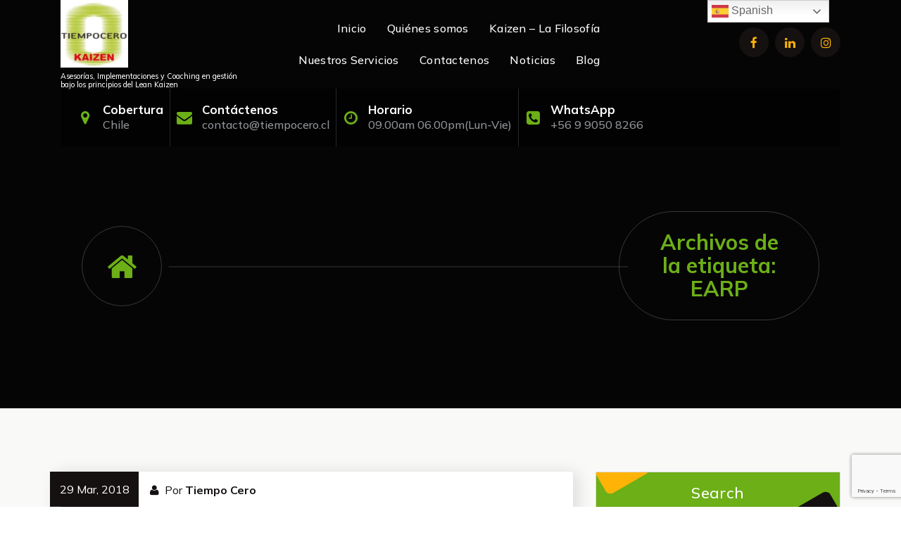

--- FILE ---
content_type: text/html; charset=UTF-8
request_url: https://www.tiempocero.cl/tag/earp/
body_size: 14423
content:
<!DOCTYPE html>
<html lang="es">
	<head>
		<meta charset="UTF-8">
		<meta name="viewport" content="width=device-width, initial-scale=1">
		<link rel="profile" href="https://gmpg.org/xfn/11">
		
		<!-- Manifest added by SuperPWA - Progressive Web Apps Plugin For WordPress -->
<link rel="manifest" href="/superpwa-manifest.json">
<meta name="theme-color" content="#D5E0EB">
<!-- / SuperPWA.com -->
<title>EARP &#8211; Tiempo Cero S.A. &#8211;  Lean Kaizen &#8211; Chile</title>
<meta name='robots' content='max-image-preview:large' />
	<style>img:is([sizes="auto" i], [sizes^="auto," i]) { contain-intrinsic-size: 3000px 1500px }</style>
	<link rel='dns-prefetch' href='//stats.wp.com' />
<link rel='dns-prefetch' href='//fonts.googleapis.com' />
<link rel='dns-prefetch' href='//v0.wordpress.com' />
<link rel='preconnect' href='//i0.wp.com' />
<link rel='preconnect' href='//c0.wp.com' />
<link rel="alternate" type="application/rss+xml" title="Tiempo Cero S.A. -  Lean Kaizen - Chile &raquo; Feed" href="https://www.tiempocero.cl/feed/" />
<link rel="alternate" type="application/rss+xml" title="Tiempo Cero S.A. -  Lean Kaizen - Chile &raquo; Feed de los comentarios" href="https://www.tiempocero.cl/comments/feed/" />
<link rel="alternate" type="application/rss+xml" title="Tiempo Cero S.A. -  Lean Kaizen - Chile &raquo; Etiqueta EARP del feed" href="https://www.tiempocero.cl/tag/earp/feed/" />
<script type="text/javascript">
/* <![CDATA[ */
window._wpemojiSettings = {"baseUrl":"https:\/\/s.w.org\/images\/core\/emoji\/16.0.1\/72x72\/","ext":".png","svgUrl":"https:\/\/s.w.org\/images\/core\/emoji\/16.0.1\/svg\/","svgExt":".svg","source":{"concatemoji":"https:\/\/www.tiempocero.cl\/wp-includes\/js\/wp-emoji-release.min.js?ver=6.8.3"}};
/*! This file is auto-generated */
!function(s,n){var o,i,e;function c(e){try{var t={supportTests:e,timestamp:(new Date).valueOf()};sessionStorage.setItem(o,JSON.stringify(t))}catch(e){}}function p(e,t,n){e.clearRect(0,0,e.canvas.width,e.canvas.height),e.fillText(t,0,0);var t=new Uint32Array(e.getImageData(0,0,e.canvas.width,e.canvas.height).data),a=(e.clearRect(0,0,e.canvas.width,e.canvas.height),e.fillText(n,0,0),new Uint32Array(e.getImageData(0,0,e.canvas.width,e.canvas.height).data));return t.every(function(e,t){return e===a[t]})}function u(e,t){e.clearRect(0,0,e.canvas.width,e.canvas.height),e.fillText(t,0,0);for(var n=e.getImageData(16,16,1,1),a=0;a<n.data.length;a++)if(0!==n.data[a])return!1;return!0}function f(e,t,n,a){switch(t){case"flag":return n(e,"\ud83c\udff3\ufe0f\u200d\u26a7\ufe0f","\ud83c\udff3\ufe0f\u200b\u26a7\ufe0f")?!1:!n(e,"\ud83c\udde8\ud83c\uddf6","\ud83c\udde8\u200b\ud83c\uddf6")&&!n(e,"\ud83c\udff4\udb40\udc67\udb40\udc62\udb40\udc65\udb40\udc6e\udb40\udc67\udb40\udc7f","\ud83c\udff4\u200b\udb40\udc67\u200b\udb40\udc62\u200b\udb40\udc65\u200b\udb40\udc6e\u200b\udb40\udc67\u200b\udb40\udc7f");case"emoji":return!a(e,"\ud83e\udedf")}return!1}function g(e,t,n,a){var r="undefined"!=typeof WorkerGlobalScope&&self instanceof WorkerGlobalScope?new OffscreenCanvas(300,150):s.createElement("canvas"),o=r.getContext("2d",{willReadFrequently:!0}),i=(o.textBaseline="top",o.font="600 32px Arial",{});return e.forEach(function(e){i[e]=t(o,e,n,a)}),i}function t(e){var t=s.createElement("script");t.src=e,t.defer=!0,s.head.appendChild(t)}"undefined"!=typeof Promise&&(o="wpEmojiSettingsSupports",i=["flag","emoji"],n.supports={everything:!0,everythingExceptFlag:!0},e=new Promise(function(e){s.addEventListener("DOMContentLoaded",e,{once:!0})}),new Promise(function(t){var n=function(){try{var e=JSON.parse(sessionStorage.getItem(o));if("object"==typeof e&&"number"==typeof e.timestamp&&(new Date).valueOf()<e.timestamp+604800&&"object"==typeof e.supportTests)return e.supportTests}catch(e){}return null}();if(!n){if("undefined"!=typeof Worker&&"undefined"!=typeof OffscreenCanvas&&"undefined"!=typeof URL&&URL.createObjectURL&&"undefined"!=typeof Blob)try{var e="postMessage("+g.toString()+"("+[JSON.stringify(i),f.toString(),p.toString(),u.toString()].join(",")+"));",a=new Blob([e],{type:"text/javascript"}),r=new Worker(URL.createObjectURL(a),{name:"wpTestEmojiSupports"});return void(r.onmessage=function(e){c(n=e.data),r.terminate(),t(n)})}catch(e){}c(n=g(i,f,p,u))}t(n)}).then(function(e){for(var t in e)n.supports[t]=e[t],n.supports.everything=n.supports.everything&&n.supports[t],"flag"!==t&&(n.supports.everythingExceptFlag=n.supports.everythingExceptFlag&&n.supports[t]);n.supports.everythingExceptFlag=n.supports.everythingExceptFlag&&!n.supports.flag,n.DOMReady=!1,n.readyCallback=function(){n.DOMReady=!0}}).then(function(){return e}).then(function(){var e;n.supports.everything||(n.readyCallback(),(e=n.source||{}).concatemoji?t(e.concatemoji):e.wpemoji&&e.twemoji&&(t(e.twemoji),t(e.wpemoji)))}))}((window,document),window._wpemojiSettings);
/* ]]> */
</script>
<style id='wp-emoji-styles-inline-css' type='text/css'>

	img.wp-smiley, img.emoji {
		display: inline !important;
		border: none !important;
		box-shadow: none !important;
		height: 1em !important;
		width: 1em !important;
		margin: 0 0.07em !important;
		vertical-align: -0.1em !important;
		background: none !important;
		padding: 0 !important;
	}
</style>
<link rel='stylesheet' id='wp-block-library-css' href='https://c0.wp.com/c/6.8.3/wp-includes/css/dist/block-library/style.min.css' type='text/css' media='all' />
<style id='classic-theme-styles-inline-css' type='text/css'>
/*! This file is auto-generated */
.wp-block-button__link{color:#fff;background-color:#32373c;border-radius:9999px;box-shadow:none;text-decoration:none;padding:calc(.667em + 2px) calc(1.333em + 2px);font-size:1.125em}.wp-block-file__button{background:#32373c;color:#fff;text-decoration:none}
</style>
<link rel='stylesheet' id='mediaelement-css' href='https://c0.wp.com/c/6.8.3/wp-includes/js/mediaelement/mediaelementplayer-legacy.min.css' type='text/css' media='all' />
<link rel='stylesheet' id='wp-mediaelement-css' href='https://c0.wp.com/c/6.8.3/wp-includes/js/mediaelement/wp-mediaelement.min.css' type='text/css' media='all' />
<style id='jetpack-sharing-buttons-style-inline-css' type='text/css'>
.jetpack-sharing-buttons__services-list{display:flex;flex-direction:row;flex-wrap:wrap;gap:0;list-style-type:none;margin:5px;padding:0}.jetpack-sharing-buttons__services-list.has-small-icon-size{font-size:12px}.jetpack-sharing-buttons__services-list.has-normal-icon-size{font-size:16px}.jetpack-sharing-buttons__services-list.has-large-icon-size{font-size:24px}.jetpack-sharing-buttons__services-list.has-huge-icon-size{font-size:36px}@media print{.jetpack-sharing-buttons__services-list{display:none!important}}.editor-styles-wrapper .wp-block-jetpack-sharing-buttons{gap:0;padding-inline-start:0}ul.jetpack-sharing-buttons__services-list.has-background{padding:1.25em 2.375em}
</style>
<style id='global-styles-inline-css' type='text/css'>
:root{--wp--preset--aspect-ratio--square: 1;--wp--preset--aspect-ratio--4-3: 4/3;--wp--preset--aspect-ratio--3-4: 3/4;--wp--preset--aspect-ratio--3-2: 3/2;--wp--preset--aspect-ratio--2-3: 2/3;--wp--preset--aspect-ratio--16-9: 16/9;--wp--preset--aspect-ratio--9-16: 9/16;--wp--preset--color--black: #000000;--wp--preset--color--cyan-bluish-gray: #abb8c3;--wp--preset--color--white: #ffffff;--wp--preset--color--pale-pink: #f78da7;--wp--preset--color--vivid-red: #cf2e2e;--wp--preset--color--luminous-vivid-orange: #ff6900;--wp--preset--color--luminous-vivid-amber: #fcb900;--wp--preset--color--light-green-cyan: #7bdcb5;--wp--preset--color--vivid-green-cyan: #00d084;--wp--preset--color--pale-cyan-blue: #8ed1fc;--wp--preset--color--vivid-cyan-blue: #0693e3;--wp--preset--color--vivid-purple: #9b51e0;--wp--preset--gradient--vivid-cyan-blue-to-vivid-purple: linear-gradient(135deg,rgba(6,147,227,1) 0%,rgb(155,81,224) 100%);--wp--preset--gradient--light-green-cyan-to-vivid-green-cyan: linear-gradient(135deg,rgb(122,220,180) 0%,rgb(0,208,130) 100%);--wp--preset--gradient--luminous-vivid-amber-to-luminous-vivid-orange: linear-gradient(135deg,rgba(252,185,0,1) 0%,rgba(255,105,0,1) 100%);--wp--preset--gradient--luminous-vivid-orange-to-vivid-red: linear-gradient(135deg,rgba(255,105,0,1) 0%,rgb(207,46,46) 100%);--wp--preset--gradient--very-light-gray-to-cyan-bluish-gray: linear-gradient(135deg,rgb(238,238,238) 0%,rgb(169,184,195) 100%);--wp--preset--gradient--cool-to-warm-spectrum: linear-gradient(135deg,rgb(74,234,220) 0%,rgb(151,120,209) 20%,rgb(207,42,186) 40%,rgb(238,44,130) 60%,rgb(251,105,98) 80%,rgb(254,248,76) 100%);--wp--preset--gradient--blush-light-purple: linear-gradient(135deg,rgb(255,206,236) 0%,rgb(152,150,240) 100%);--wp--preset--gradient--blush-bordeaux: linear-gradient(135deg,rgb(254,205,165) 0%,rgb(254,45,45) 50%,rgb(107,0,62) 100%);--wp--preset--gradient--luminous-dusk: linear-gradient(135deg,rgb(255,203,112) 0%,rgb(199,81,192) 50%,rgb(65,88,208) 100%);--wp--preset--gradient--pale-ocean: linear-gradient(135deg,rgb(255,245,203) 0%,rgb(182,227,212) 50%,rgb(51,167,181) 100%);--wp--preset--gradient--electric-grass: linear-gradient(135deg,rgb(202,248,128) 0%,rgb(113,206,126) 100%);--wp--preset--gradient--midnight: linear-gradient(135deg,rgb(2,3,129) 0%,rgb(40,116,252) 100%);--wp--preset--font-size--small: 13px;--wp--preset--font-size--medium: 20px;--wp--preset--font-size--large: 36px;--wp--preset--font-size--x-large: 42px;--wp--preset--spacing--20: 0.44rem;--wp--preset--spacing--30: 0.67rem;--wp--preset--spacing--40: 1rem;--wp--preset--spacing--50: 1.5rem;--wp--preset--spacing--60: 2.25rem;--wp--preset--spacing--70: 3.38rem;--wp--preset--spacing--80: 5.06rem;--wp--preset--shadow--natural: 6px 6px 9px rgba(0, 0, 0, 0.2);--wp--preset--shadow--deep: 12px 12px 50px rgba(0, 0, 0, 0.4);--wp--preset--shadow--sharp: 6px 6px 0px rgba(0, 0, 0, 0.2);--wp--preset--shadow--outlined: 6px 6px 0px -3px rgba(255, 255, 255, 1), 6px 6px rgba(0, 0, 0, 1);--wp--preset--shadow--crisp: 6px 6px 0px rgba(0, 0, 0, 1);}:where(.is-layout-flex){gap: 0.5em;}:where(.is-layout-grid){gap: 0.5em;}body .is-layout-flex{display: flex;}.is-layout-flex{flex-wrap: wrap;align-items: center;}.is-layout-flex > :is(*, div){margin: 0;}body .is-layout-grid{display: grid;}.is-layout-grid > :is(*, div){margin: 0;}:where(.wp-block-columns.is-layout-flex){gap: 2em;}:where(.wp-block-columns.is-layout-grid){gap: 2em;}:where(.wp-block-post-template.is-layout-flex){gap: 1.25em;}:where(.wp-block-post-template.is-layout-grid){gap: 1.25em;}.has-black-color{color: var(--wp--preset--color--black) !important;}.has-cyan-bluish-gray-color{color: var(--wp--preset--color--cyan-bluish-gray) !important;}.has-white-color{color: var(--wp--preset--color--white) !important;}.has-pale-pink-color{color: var(--wp--preset--color--pale-pink) !important;}.has-vivid-red-color{color: var(--wp--preset--color--vivid-red) !important;}.has-luminous-vivid-orange-color{color: var(--wp--preset--color--luminous-vivid-orange) !important;}.has-luminous-vivid-amber-color{color: var(--wp--preset--color--luminous-vivid-amber) !important;}.has-light-green-cyan-color{color: var(--wp--preset--color--light-green-cyan) !important;}.has-vivid-green-cyan-color{color: var(--wp--preset--color--vivid-green-cyan) !important;}.has-pale-cyan-blue-color{color: var(--wp--preset--color--pale-cyan-blue) !important;}.has-vivid-cyan-blue-color{color: var(--wp--preset--color--vivid-cyan-blue) !important;}.has-vivid-purple-color{color: var(--wp--preset--color--vivid-purple) !important;}.has-black-background-color{background-color: var(--wp--preset--color--black) !important;}.has-cyan-bluish-gray-background-color{background-color: var(--wp--preset--color--cyan-bluish-gray) !important;}.has-white-background-color{background-color: var(--wp--preset--color--white) !important;}.has-pale-pink-background-color{background-color: var(--wp--preset--color--pale-pink) !important;}.has-vivid-red-background-color{background-color: var(--wp--preset--color--vivid-red) !important;}.has-luminous-vivid-orange-background-color{background-color: var(--wp--preset--color--luminous-vivid-orange) !important;}.has-luminous-vivid-amber-background-color{background-color: var(--wp--preset--color--luminous-vivid-amber) !important;}.has-light-green-cyan-background-color{background-color: var(--wp--preset--color--light-green-cyan) !important;}.has-vivid-green-cyan-background-color{background-color: var(--wp--preset--color--vivid-green-cyan) !important;}.has-pale-cyan-blue-background-color{background-color: var(--wp--preset--color--pale-cyan-blue) !important;}.has-vivid-cyan-blue-background-color{background-color: var(--wp--preset--color--vivid-cyan-blue) !important;}.has-vivid-purple-background-color{background-color: var(--wp--preset--color--vivid-purple) !important;}.has-black-border-color{border-color: var(--wp--preset--color--black) !important;}.has-cyan-bluish-gray-border-color{border-color: var(--wp--preset--color--cyan-bluish-gray) !important;}.has-white-border-color{border-color: var(--wp--preset--color--white) !important;}.has-pale-pink-border-color{border-color: var(--wp--preset--color--pale-pink) !important;}.has-vivid-red-border-color{border-color: var(--wp--preset--color--vivid-red) !important;}.has-luminous-vivid-orange-border-color{border-color: var(--wp--preset--color--luminous-vivid-orange) !important;}.has-luminous-vivid-amber-border-color{border-color: var(--wp--preset--color--luminous-vivid-amber) !important;}.has-light-green-cyan-border-color{border-color: var(--wp--preset--color--light-green-cyan) !important;}.has-vivid-green-cyan-border-color{border-color: var(--wp--preset--color--vivid-green-cyan) !important;}.has-pale-cyan-blue-border-color{border-color: var(--wp--preset--color--pale-cyan-blue) !important;}.has-vivid-cyan-blue-border-color{border-color: var(--wp--preset--color--vivid-cyan-blue) !important;}.has-vivid-purple-border-color{border-color: var(--wp--preset--color--vivid-purple) !important;}.has-vivid-cyan-blue-to-vivid-purple-gradient-background{background: var(--wp--preset--gradient--vivid-cyan-blue-to-vivid-purple) !important;}.has-light-green-cyan-to-vivid-green-cyan-gradient-background{background: var(--wp--preset--gradient--light-green-cyan-to-vivid-green-cyan) !important;}.has-luminous-vivid-amber-to-luminous-vivid-orange-gradient-background{background: var(--wp--preset--gradient--luminous-vivid-amber-to-luminous-vivid-orange) !important;}.has-luminous-vivid-orange-to-vivid-red-gradient-background{background: var(--wp--preset--gradient--luminous-vivid-orange-to-vivid-red) !important;}.has-very-light-gray-to-cyan-bluish-gray-gradient-background{background: var(--wp--preset--gradient--very-light-gray-to-cyan-bluish-gray) !important;}.has-cool-to-warm-spectrum-gradient-background{background: var(--wp--preset--gradient--cool-to-warm-spectrum) !important;}.has-blush-light-purple-gradient-background{background: var(--wp--preset--gradient--blush-light-purple) !important;}.has-blush-bordeaux-gradient-background{background: var(--wp--preset--gradient--blush-bordeaux) !important;}.has-luminous-dusk-gradient-background{background: var(--wp--preset--gradient--luminous-dusk) !important;}.has-pale-ocean-gradient-background{background: var(--wp--preset--gradient--pale-ocean) !important;}.has-electric-grass-gradient-background{background: var(--wp--preset--gradient--electric-grass) !important;}.has-midnight-gradient-background{background: var(--wp--preset--gradient--midnight) !important;}.has-small-font-size{font-size: var(--wp--preset--font-size--small) !important;}.has-medium-font-size{font-size: var(--wp--preset--font-size--medium) !important;}.has-large-font-size{font-size: var(--wp--preset--font-size--large) !important;}.has-x-large-font-size{font-size: var(--wp--preset--font-size--x-large) !important;}
:where(.wp-block-post-template.is-layout-flex){gap: 1.25em;}:where(.wp-block-post-template.is-layout-grid){gap: 1.25em;}
:where(.wp-block-columns.is-layout-flex){gap: 2em;}:where(.wp-block-columns.is-layout-grid){gap: 2em;}
:root :where(.wp-block-pullquote){font-size: 1.5em;line-height: 1.6;}
</style>
<link rel='stylesheet' id='contact-form-7-css' href='https://www.tiempocero.cl/wp-content/plugins/contact-form-7/includes/css/styles.css?ver=6.1.4' type='text/css' media='all' />
<link rel='stylesheet' id='bootstrap-min-css' href='https://www.tiempocero.cl/wp-content/themes/owlpress/assets/css/bootstrap.min.css?ver=6.8.3' type='text/css' media='all' />
<link rel='stylesheet' id='owl-carousel-min-css' href='https://www.tiempocero.cl/wp-content/themes/owlpress/assets/css/owl.carousel.min.css?ver=6.8.3' type='text/css' media='all' />
<link rel='stylesheet' id='font-awesome-css' href='https://www.tiempocero.cl/wp-content/themes/owlpress/assets/css/fonts/font-awesome/css/font-awesome.min.css?ver=6.8.3' type='text/css' media='all' />
<link rel='stylesheet' id='animate-css' href='https://www.tiempocero.cl/wp-content/themes/owlpress/assets/css/animate.min.css?ver=6.8.3' type='text/css' media='all' />
<link rel='stylesheet' id='mCustomScrollbar-css' href='https://www.tiempocero.cl/wp-content/themes/owlpress/assets/css/jquery.mCustomScrollbar.css?ver=6.8.3' type='text/css' media='all' />
<link rel='stylesheet' id='owlpress-editor-style-css' href='https://www.tiempocero.cl/wp-content/themes/owlpress/assets/css/editor-style.css?ver=6.8.3' type='text/css' media='all' />
<link rel='stylesheet' id='owlpress-menus-css' href='https://www.tiempocero.cl/wp-content/themes/owlpress/assets/css/classic-menu.css?ver=6.8.3' type='text/css' media='all' />
<link rel='stylesheet' id='owlpress-widgets-css' href='https://www.tiempocero.cl/wp-content/themes/owlpress/assets/css/widgets.css?ver=6.8.3' type='text/css' media='all' />
<link rel='stylesheet' id='owlpress-main-css' href='https://www.tiempocero.cl/wp-content/themes/owlpress/assets/css/main.css?ver=6.8.3' type='text/css' media='all' />
<link rel='stylesheet' id='owlpress-media-query-css' href='https://www.tiempocero.cl/wp-content/themes/owlpress/assets/css/responsive.css?ver=6.8.3' type='text/css' media='all' />
<link rel='stylesheet' id='owlpress-style-css' href='https://www.tiempocero.cl/wp-content/themes/owlpress/style.css?ver=6.8.3' type='text/css' media='all' />
<style id='owlpress-style-inline-css' type='text/css'>
.main-footer {
					background: url(https://www.tiempocero.cl/wp-content/themes/owlpress/assets/images/footer/footer_bg.jpg) no-repeat fixed center center / cover rgb(0 0 0 / 0.85);
					background-blend-mode: multiply;
			}

.logo img, .mobile-logo img {
					max-width: 96px;
				}
.main-slider {
					    background: rgba(0, 0, 0, 0.8);
				}
.breadcrumb-content {
					min-height: 107px;
				}
.breadcrumb-area:after {
					background-color: #000000;
					opacity: 0.7;
				}
 body{ 
			font-size: 16px;
			line-height: 1.5;
			text-transform: inherit;
			font-style: inherit;
		}
 h1{ 
				font-size: px;
				line-height: ;
				text-transform: inherit;
				font-style: inherit;
			}
 h2{ 
				font-size: px;
				line-height: ;
				text-transform: inherit;
				font-style: inherit;
			}
 h3{ 
				font-size: px;
				line-height: ;
				text-transform: inherit;
				font-style: inherit;
			}
 h4{ 
				font-size: px;
				line-height: ;
				text-transform: inherit;
				font-style: inherit;
			}
 h5{ 
				font-size: px;
				line-height: ;
				text-transform: inherit;
				font-style: inherit;
			}
 h6{ 
				font-size: px;
				line-height: ;
				text-transform: inherit;
				font-style: inherit;
			}
.feature-section.feature-home {
						background: url(https://www.tiempocero.cl/wp-content/uploads/2025/09/WhatsApp-Image-2025-09-20-at-1.58.18-PM.jpeg) no-repeat fixed center center / cover rgb(0 0 0 / 0.70);
						background-blend-mode: multiply;
				}

</style>
<link rel='stylesheet' id='owlpress-fonts-css' href='//fonts.googleapis.com/css?family=Mulish%3Aital%2Cwght%400%2C200%3B0%2C300%3B0%2C400%3B0%2C500%3B0%2C600%3B0%2C700%3B0%2C800%3B0%2C900%3B1%2C200%3B1%2C300%3B1%2C400%3B1%2C500%3B1%2C600%3B1%2C700%3B1%2C800%3B1%2C900&#038;subset=latin%2Clatin-ext' type='text/css' media='all' />
<link rel='stylesheet' id='tablepress-default-css' href='https://www.tiempocero.cl/wp-content/plugins/tablepress/css/build/default.css?ver=3.2.6' type='text/css' media='all' />
<script type="text/javascript" src="https://c0.wp.com/c/6.8.3/wp-includes/js/jquery/jquery.min.js" id="jquery-core-js"></script>
<script type="text/javascript" src="https://c0.wp.com/c/6.8.3/wp-includes/js/jquery/jquery-migrate.min.js" id="jquery-migrate-js"></script>
<script type="text/javascript" src="https://www.tiempocero.cl/wp-content/themes/owlpress/assets/js/wow.min.js?ver=6.8.3" id="wow-min-js"></script>
<link rel="https://api.w.org/" href="https://www.tiempocero.cl/wp-json/" /><link rel="alternate" title="JSON" type="application/json" href="https://www.tiempocero.cl/wp-json/wp/v2/tags/166" /><link rel="EditURI" type="application/rsd+xml" title="RSD" href="https://www.tiempocero.cl/xmlrpc.php?rsd" />
<meta name="generator" content="WordPress 6.8.3" />
	<style>img#wpstats{display:none}</style>
		      <meta name="onesignal" content="wordpress-plugin"/>
            <script>

      window.OneSignalDeferred = window.OneSignalDeferred || [];

      OneSignalDeferred.push(function(OneSignal) {
        var oneSignal_options = {};
        window._oneSignalInitOptions = oneSignal_options;

        oneSignal_options['serviceWorkerParam'] = { scope: '/' };
oneSignal_options['serviceWorkerPath'] = 'OneSignalSDKWorker.js.php';

        OneSignal.Notifications.setDefaultUrl("https://www.tiempocero.cl");

        oneSignal_options['wordpress'] = true;
oneSignal_options['appId'] = '720a202c-198d-46c8-9e61-0057f773bc28';
oneSignal_options['allowLocalhostAsSecureOrigin'] = true;
oneSignal_options['welcomeNotification'] = { };
oneSignal_options['welcomeNotification']['title'] = "Tiempo Cero S.A. -  Lean Kaizen - Chile";
oneSignal_options['welcomeNotification']['message'] = "Muchas Gracias por suscribirte";
oneSignal_options['welcomeNotification']['url'] = "https://www.tiempocero.cl/category/noticias/";
oneSignal_options['path'] = "https://www.tiempocero.cl/wp-content/plugins/onesignal-free-web-push-notifications/sdk_files/";
oneSignal_options['safari_web_id'] = "web.onesignal.auto.0b3c1e09-f01e-4f75-a6ff-3f857f927766";
oneSignal_options['persistNotification'] = false;
oneSignal_options['promptOptions'] = { };
oneSignal_options['promptOptions']['actionMessage'] = "Quiere mostrar las notificaciones";
oneSignal_options['promptOptions']['exampleNotificationTitleDesktop'] = "Tiempo Cero S.A. -  Lean Kaizen - Chile";
oneSignal_options['promptOptions']['exampleNotificationMessageDesktop'] = "Asesorías, Implementaciones y Coaching en gestión bajo los principios del Lean Kaizen";
oneSignal_options['promptOptions']['exampleNotificationTitleMobile'] = "Tiempo Cero S.A. -  Lean Kaizen - Chile";
oneSignal_options['promptOptions']['exampleNotificationMessageMobile'] = "Asesorías, Implementaciones y Coaching en gestión bajo los principios del Lean Kaizen";
oneSignal_options['promptOptions']['exampleNotificationCaption'] = "Puede cancelar la suscripcion en cualquier momento";
oneSignal_options['promptOptions']['acceptButtonText'] = "Continuar";
oneSignal_options['promptOptions']['cancelButtonText'] = "No Gracias";
oneSignal_options['promptOptions']['siteName'] = "https://www.tiempocero.cl";
oneSignal_options['promptOptions']['autoAcceptTitle'] = "Click para Permitir";
              OneSignal.init(window._oneSignalInitOptions);
                    });

      function documentInitOneSignal() {
        var oneSignal_elements = document.getElementsByClassName("OneSignal-prompt");

        var oneSignalLinkClickHandler = function(event) { OneSignal.Slidedown.promptPush(); event.preventDefault(); };        for(var i = 0; i < oneSignal_elements.length; i++)
          oneSignal_elements[i].addEventListener('click', oneSignalLinkClickHandler, false);
      }

      if (document.readyState === 'complete') {
           documentInitOneSignal();
      }
      else {
           window.addEventListener("load", function(event){
               documentInitOneSignal();
          });
      }
    </script>
	<style type="text/css">
			h4.site-title,
		p.site-description {
			color: #ffffff;
		}
		</style>
	
<!-- Jetpack Open Graph Tags -->
<meta property="og:type" content="website" />
<meta property="og:title" content="EARP &#8211; Tiempo Cero S.A. &#8211;  Lean Kaizen &#8211; Chile" />
<meta property="og:url" content="https://www.tiempocero.cl/tag/earp/" />
<meta property="og:site_name" content="Tiempo Cero S.A. -  Lean Kaizen - Chile" />
<meta property="og:image" content="https://i0.wp.com/www.tiempocero.cl/wp-content/uploads/2016/12/cropped-cropped-cropped-Tiempo-Cero-Alta-Chico-e1412614839706.jpg?fit=512%2C512&#038;ssl=1" />
<meta property="og:image:width" content="512" />
<meta property="og:image:height" content="512" />
<meta property="og:image:alt" content="" />
<meta property="og:locale" content="es_ES" />

<!-- End Jetpack Open Graph Tags -->
<link rel="icon" href="https://i0.wp.com/www.tiempocero.cl/wp-content/uploads/2016/12/cropped-Tiempo-Cero-Alta-Chico-e1412614839706.jpg?fit=32%2C32&#038;ssl=1" sizes="32x32" />
<link rel="icon" href="https://i0.wp.com/www.tiempocero.cl/wp-content/uploads/2016/12/cropped-Tiempo-Cero-Alta-Chico-e1412614839706.jpg?fit=192%2C192&#038;ssl=1" sizes="192x192" />
<link rel="apple-touch-icon" href="https://i0.wp.com/www.tiempocero.cl/wp-content/uploads/2016/12/cropped-Tiempo-Cero-Alta-Chico-e1412614839706.jpg?fit=180%2C180&#038;ssl=1" />
<meta name="msapplication-TileImage" content="https://i0.wp.com/www.tiempocero.cl/wp-content/uploads/2016/12/cropped-Tiempo-Cero-Alta-Chico-e1412614839706.jpg?fit=270%2C270&#038;ssl=1" />
	</head>
<body class="archive tag tag-earp tag-166 wp-custom-logo wp-theme-owlpress group-blog hfeed header-one" >

	<div id="page" class="site">
		<a class="skip-link screen-reader-text" href="#content">Saltar al contenido</a>
	
	
<!--===// Start: Main Header
=================================-->
<header id="main-header" class="main-header">
	<!--===// Start: Navigation Wrapper
	=================================-->
	<div class="navigation-wrapper">
		<!--===// Start: Main Desktop Navigation
		=================================-->
		<div class="main-navigation-area d-none d-lg-block">
			<div class="main-navigation is-sticky-on">
				<div class="container">
					<div class="row">
						<div class="col-3 my-auto">
							<div class="logo">
								<a href="https://www.tiempocero.cl/" class="custom-logo-link" rel="home"><img width="512" height="512" src="https://i0.wp.com/www.tiempocero.cl/wp-content/uploads/2016/12/cropped-cropped-cropped-Tiempo-Cero-Alta-Chico-e1412614839706.jpg?fit=512%2C512&amp;ssl=1" class="custom-logo" alt="Tiempo Cero S.A. &#8211;  Lean Kaizen &#8211; Chile" decoding="async" fetchpriority="high" srcset="https://www.tiempocero.cl/wp-content/uploads/2016/12/cropped-cropped-cropped-Tiempo-Cero-Alta-Chico-e1412614839706.jpg 512w, https://www.tiempocero.cl/wp-content/uploads/2016/12/cropped-cropped-cropped-Tiempo-Cero-Alta-Chico-e1412614839706-300x300.jpg 300w" sizes="(max-width: 512px) 100vw, 512px" data-attachment-id="2198" data-permalink="https://www.tiempocero.cl/cropped-tiempo-cero-alta-chico-e1412614839706-jpg/cropped-cropped-tiempo-cero-alta-chico-e1412614839706-jpg/cropped-cropped-cropped-tiempo-cero-alta-chico-e1412614839706-jpg/" data-orig-file="https://i0.wp.com/www.tiempocero.cl/wp-content/uploads/2016/12/cropped-cropped-cropped-Tiempo-Cero-Alta-Chico-e1412614839706.jpg?fit=512%2C512&amp;ssl=1" data-orig-size="512,512" data-comments-opened="0" data-image-meta="{&quot;aperture&quot;:&quot;0&quot;,&quot;credit&quot;:&quot;&quot;,&quot;camera&quot;:&quot;&quot;,&quot;caption&quot;:&quot;&quot;,&quot;created_timestamp&quot;:&quot;0&quot;,&quot;copyright&quot;:&quot;&quot;,&quot;focal_length&quot;:&quot;0&quot;,&quot;iso&quot;:&quot;0&quot;,&quot;shutter_speed&quot;:&quot;0&quot;,&quot;title&quot;:&quot;&quot;,&quot;orientation&quot;:&quot;0&quot;}" data-image-title="cropped-cropped-cropped-Tiempo-Cero-Alta-Chico-e1412614839706.jpg" data-image-description="&lt;p&gt;http://www.tiempocero.cl/wp-content/uploads/2016/12/cropped-Tiempo-Cero-Alta-Chico-e1412614839706.jpg&lt;/p&gt;
" data-image-caption="" data-medium-file="https://i0.wp.com/www.tiempocero.cl/wp-content/uploads/2016/12/cropped-cropped-cropped-Tiempo-Cero-Alta-Chico-e1412614839706.jpg?fit=300%2C300&amp;ssl=1" data-large-file="https://i0.wp.com/www.tiempocero.cl/wp-content/uploads/2016/12/cropped-cropped-cropped-Tiempo-Cero-Alta-Chico-e1412614839706.jpg?fit=512%2C512&amp;ssl=1" /></a>																		<p class="site-description">Asesorías, Implementaciones y Coaching en gestión bajo los principios del Lean Kaizen</p>
															</div>
						</div>
						<div class="col-9 my-auto">
							<nav class="navbar-area">
								<div class="main-navbar">
									<ul id="menu-menu-1" class="main-menu"><li itemscope="itemscope" itemtype="https://www.schema.org/SiteNavigationElement" id="menu-item-1671" class="menu-item menu-item-type-custom menu-item-object-custom menu-item-home menu-item-1671 nav-item"><a title="Inicio" href="https://www.tiempocero.cl/" class="nav-link">Inicio</a></li>
<li itemscope="itemscope" itemtype="https://www.schema.org/SiteNavigationElement" id="menu-item-1672" class="menu-item menu-item-type-post_type menu-item-object-page menu-item-has-children dropdown menu-item-1672 nav-item"><a title="Quiénes somos" href="https://www.tiempocero.cl/quienes-somos/" class="nav-link">Quiénes somos</a>
<span class='mobile-collapsed d-lg-none'><button type='button' class='fa fa-chevron-right' aria-label='Mobile Collapsed'></button></span><ul class="dropdown-menu"  role="menu">
	<li itemscope="itemscope" itemtype="https://www.schema.org/SiteNavigationElement" id="menu-item-1837" class="menu-item menu-item-type-custom menu-item-object-custom menu-item-has-children dropdown menu-item-1837 nav-item"><a title="Equipo" href="#" class="dropdown-item">Equipo</a>
	<span class='mobile-collapsed d-lg-none'><button type='button' class='fa fa-chevron-right' aria-label='Mobile Collapsed'></button></span><ul class="dropdown-menu" aria-labelledby="mobile-collapsed d-lg-none&#039;&gt;&lt;button type=&#039;button&#039; class=&#039;fa fa-chevron-right&#039; aria-label=&#039;Mobile Collapsed&#039;&gt;&lt;/button&gt;&lt;/span&gt;&lt;ul class=" role="menu">
		<li itemscope="itemscope" itemtype="https://www.schema.org/SiteNavigationElement" id="menu-item-1836" class="menu-item menu-item-type-post_type menu-item-object-page menu-item-1836 nav-item"><a title="Directores" href="https://www.tiempocero.cl/nuestro-equipo/" class="dropdown-item">Directores</a></li>
		<li itemscope="itemscope" itemtype="https://www.schema.org/SiteNavigationElement" id="menu-item-1754" class="menu-item menu-item-type-post_type menu-item-object-page menu-item-1754 nav-item"><a title="Consultores Asociados" href="https://www.tiempocero.cl/consultores-asociados/" class="dropdown-item">Consultores Asociados</a></li>
	</ul>
</li>
	<li itemscope="itemscope" itemtype="https://www.schema.org/SiteNavigationElement" id="menu-item-1738" class="menu-item menu-item-type-post_type menu-item-object-page menu-item-1738 nav-item"><a title="Clientes" href="https://www.tiempocero.cl/nuestros-clientes/" class="dropdown-item">Clientes</a></li>
</ul>
</li>
<li itemscope="itemscope" itemtype="https://www.schema.org/SiteNavigationElement" id="menu-item-1673" class="menu-item menu-item-type-post_type menu-item-object-page menu-item-1673 nav-item"><a title="Kaizen – La Filosofía" href="https://www.tiempocero.cl/el-kaizen/" class="nav-link">Kaizen – La Filosofía</a></li>
<li itemscope="itemscope" itemtype="https://www.schema.org/SiteNavigationElement" id="menu-item-1675" class="menu-item menu-item-type-post_type menu-item-object-page menu-item-has-children dropdown menu-item-1675 nav-item"><a title="Nuestros Servicios" href="https://www.tiempocero.cl/nuestros-servicios-2/" class="nav-link">Nuestros Servicios</a>
<span class='mobile-collapsed d-lg-none'><button type='button' class='fa fa-chevron-right' aria-label='Mobile Collapsed'></button></span><ul class="dropdown-menu" aria-labelledby="mobile-collapsed d-lg-none&#039;&gt;&lt;button type=&#039;button&#039; class=&#039;fa fa-chevron-right&#039; aria-label=&#039;Mobile Collapsed&#039;&gt;&lt;/button&gt;&lt;/span&gt;&lt;ul class=" role="menu">
	<li itemscope="itemscope" itemtype="https://www.schema.org/SiteNavigationElement" id="menu-item-1762" class="menu-item menu-item-type-post_type menu-item-object-page menu-item-1762 nav-item"><a title="Servicios de Asesoría e Implantación" href="https://www.tiempocero.cl/servicios-asesoria-e-implantacion/" class="dropdown-item">Servicios de Asesoría e Implantación</a></li>
	<li itemscope="itemscope" itemtype="https://www.schema.org/SiteNavigationElement" id="menu-item-1768" class="menu-item menu-item-type-post_type menu-item-object-page menu-item-1768 nav-item"><a title="Servicios de Formación y Capacitación" href="https://www.tiempocero.cl/servicios-formacion-capacitacion/" class="dropdown-item">Servicios de Formación y Capacitación</a></li>
	<li itemscope="itemscope" itemtype="https://www.schema.org/SiteNavigationElement" id="menu-item-1767" class="menu-item menu-item-type-post_type menu-item-object-page menu-item-1767 nav-item"><a title="Nuestra Metodología" href="https://www.tiempocero.cl/nuestra-metodologia/" class="dropdown-item">Nuestra Metodología</a></li>
</ul>
</li>
<li itemscope="itemscope" itemtype="https://www.schema.org/SiteNavigationElement" id="menu-item-1693" class="menu-item menu-item-type-post_type menu-item-object-page menu-item-1693 nav-item"><a title="Contactenos" href="https://www.tiempocero.cl/contactenos/" class="nav-link">Contactenos</a></li>
<li itemscope="itemscope" itemtype="https://www.schema.org/SiteNavigationElement" id="menu-item-1866" class="menu-item menu-item-type-taxonomy menu-item-object-category menu-item-1866 nav-item"><a title="Noticias" href="https://www.tiempocero.cl/category/noticias/" class="nav-link">Noticias</a></li>
<li itemscope="itemscope" itemtype="https://www.schema.org/SiteNavigationElement" id="menu-item-2131" class="menu-item menu-item-type-post_type menu-item-object-page current_page_parent menu-item-2131 nav-item"><a title="Blog" href="https://www.tiempocero.cl/blog/" class="nav-link">Blog</a></li>
</ul>								</div>
								<div class="main-menu-right">
									<ul class="menu-right-list">
											<li class="widget-list">
		<aside class="widget widget_social_widget">
			<ul>
								<li><a href="https://web.facebook.com/tiempocerooficial"><i class="fa fa-facebook"></i><i class="fa fa-facebook"></i></a></li>
								<li><a href=""><i class="fa fa-linkedin"></i><i class="fa fa-linkedin"></i></a></li>
								<li><a href="https://www.instagram.com/tiempocero_oficial/"><i class="fa fa-instagram"></i><i class="fa fa-instagram"></i></a></li>
							</ul>
		</aside>
	</li>
										</ul>                            
								</div>
							</nav>
						</div>
					</div>
				</div>
			</div>
		</div>
		<!--===// End:  Main Desktop Navigation
		=================================-->
		<!--===// Start: Main Mobile Navigation
		=================================-->
		<div class="main-mobile-nav is-sticky-on"> 
			<div class="container">
				<div class="row">
					<div class="col-12">
						<div class="main-mobile-menu">
							<div class="mobile-logo">
								<div class="logo">
									<a href="https://www.tiempocero.cl/" class="custom-logo-link" rel="home"><img width="512" height="512" src="https://i0.wp.com/www.tiempocero.cl/wp-content/uploads/2016/12/cropped-cropped-cropped-Tiempo-Cero-Alta-Chico-e1412614839706.jpg?fit=512%2C512&amp;ssl=1" class="custom-logo" alt="Tiempo Cero S.A. &#8211;  Lean Kaizen &#8211; Chile" decoding="async" srcset="https://www.tiempocero.cl/wp-content/uploads/2016/12/cropped-cropped-cropped-Tiempo-Cero-Alta-Chico-e1412614839706.jpg 512w, https://www.tiempocero.cl/wp-content/uploads/2016/12/cropped-cropped-cropped-Tiempo-Cero-Alta-Chico-e1412614839706-300x300.jpg 300w" sizes="(max-width: 512px) 100vw, 512px" data-attachment-id="2198" data-permalink="https://www.tiempocero.cl/cropped-tiempo-cero-alta-chico-e1412614839706-jpg/cropped-cropped-tiempo-cero-alta-chico-e1412614839706-jpg/cropped-cropped-cropped-tiempo-cero-alta-chico-e1412614839706-jpg/" data-orig-file="https://i0.wp.com/www.tiempocero.cl/wp-content/uploads/2016/12/cropped-cropped-cropped-Tiempo-Cero-Alta-Chico-e1412614839706.jpg?fit=512%2C512&amp;ssl=1" data-orig-size="512,512" data-comments-opened="0" data-image-meta="{&quot;aperture&quot;:&quot;0&quot;,&quot;credit&quot;:&quot;&quot;,&quot;camera&quot;:&quot;&quot;,&quot;caption&quot;:&quot;&quot;,&quot;created_timestamp&quot;:&quot;0&quot;,&quot;copyright&quot;:&quot;&quot;,&quot;focal_length&quot;:&quot;0&quot;,&quot;iso&quot;:&quot;0&quot;,&quot;shutter_speed&quot;:&quot;0&quot;,&quot;title&quot;:&quot;&quot;,&quot;orientation&quot;:&quot;0&quot;}" data-image-title="cropped-cropped-cropped-Tiempo-Cero-Alta-Chico-e1412614839706.jpg" data-image-description="&lt;p&gt;http://www.tiempocero.cl/wp-content/uploads/2016/12/cropped-Tiempo-Cero-Alta-Chico-e1412614839706.jpg&lt;/p&gt;
" data-image-caption="" data-medium-file="https://i0.wp.com/www.tiempocero.cl/wp-content/uploads/2016/12/cropped-cropped-cropped-Tiempo-Cero-Alta-Chico-e1412614839706.jpg?fit=300%2C300&amp;ssl=1" data-large-file="https://i0.wp.com/www.tiempocero.cl/wp-content/uploads/2016/12/cropped-cropped-cropped-Tiempo-Cero-Alta-Chico-e1412614839706.jpg?fit=512%2C512&amp;ssl=1" /></a>																						<p class="site-description">Asesorías, Implementaciones y Coaching en gestión bajo los principios del Lean Kaizen</p>
																		</div>
							</div>
							<div class="menu-collapse-wrap">
								<div class="hamburger-menu">
									<button type="button" class="menu-collapsed" aria-label="Menú colapsado">
										<div class="top-bun"></div>
										<div class="meat"></div>
										<div class="bottom-bun"></div>
									</button>
								</div>
							</div>
							<div class="main-mobile-wrapper" tabindex="0">
								<div id="mobile-menu-build" class="main-mobile-build">
									<button type="button" class="header-close-menu close-style" aria-label="Cerrar menú de cabecera"></button>
								</div>
							</div>
							<div class="header-above-btn">
								<button type="button" class="header-above-collapse" aria-label="Colapsar encina de la cabecera"><span></span></button>
							</div>
							<div class="header-above-wrapper">
								<div id="header-above-bar" class="header-above-bar"></div>
							</div>
						</div>
					</div>
				</div>
			</div>        
		</div>
		<!--===// End: Main Mobile Navigation
		=================================-->
	</div>
	<!--===// End: Navigation Wrapper
	=================================-->
	<!--===// Start: Header Above
	=================================-->
			<div id="above-header" class="above-header d-lg-block d-none wow fadeInDown">
			<div class="container">
				<div class="row">
					<div class="col-12">
						<div class="header-widget d-flex align-items-center">
							<div class="row">
								<div class="col-lg-12 col-12 mb-lg-0 mb-4">
									<div class="widget-center text-lg-left text-center">
																					<aside class="widget widget-contact">
												<div class="contact-area">
																											<div class="contact-icon"><i class="fa fa-map-marker"></i></div>
																										
																											<div class="contact-info">
															<h6 class="title">Cobertura</h6>
															
																
																<p class="text">Chile </p>
																													</div>
																									</div>
											</aside>
																					<aside class="widget widget-contact">
												<div class="contact-area">
																											<div class="contact-icon"><i class="fa fa-envelope"></i></div>
																										
																											<div class="contact-info">
															<h6 class="title">Contáctenos </h6>
															
																															<p class="text"><a href="mailto:contacto@tiempocero.cl">contacto@tiempocero.cl</a></p>
																													</div>
																									</div>
											</aside>
																					<aside class="widget widget-contact">
												<div class="contact-area">
																											<div class="contact-icon"><i class="fa fa-clock-o"></i></div>
																										
																											<div class="contact-info">
															<h6 class="title">Horario</h6>
															
																
																<p class="text">09.00am 06.00pm(Lun-Vie)</p>
																													</div>
																									</div>
											</aside>
																					<aside class="widget widget-contact">
												<div class="contact-area">
																											<div class="contact-icon"><i class="fa fa-phone-square"></i></div>
																										
																											<div class="contact-info">
															<h6 class="title">WhatsApp</h6>
															
																															<p class="text"><a href="https://api.whatsapp.com/send/?phone=56990508266&#038;text=Hola%21+Solicito+m%C3%A1s+informaci%C3%B3n.&#038;type=phone_number&#038;app_absent=0">+56 9 9050 8266</a></p>
																													</div>
																									</div>
											</aside>
																			</div>
								</div>
							</div>
						</div>
					</div>
				</div>
			</div>
		</div>
		<!--===// End: Header Top
	=================================-->
</header><section id="breadcrumb-section" class="breadcrumb-area breadcrumb-right" style="background: url('https://www.tiempocero.cl/wp-content/uploads/2020/12/OficinaVirtual-scaled.jpg') center center inherit;">
	<div class="container">
		<div class="row">
			<div class="col-12">
				<div class="breadcrumb-content">
					<div class="breadcrumb-heading">
						<h3>
							Archivos de la etiqueta: EARP						</h3>	
					</div>
					<ol class="breadcrumb-list">
						<li><a href="https://www.tiempocero.cl/"><i class="fa fa-home"></i></a></li>
					</ol>
				</div> 			
			</div>
		</div>
	</div>
</section>
		
	<div id="content" class="owlpress-content">
	<section id="post-section" class="post-section st-py-default bg-primary-light">
	<div class="container">
		<div class="row g-4">
			<div class="col-lg-8 col-md-12 col-12">
				
								
										
						<div class="col-lg-12 mb-4">
							<article id="post-1890" class="post-items post-1890 post type-post status-publish format-gallery hentry category-noticias tag-5s tag-acompanamiento-y-coaching-en-lean-kaizen tag-analisis-y-estandarizacion-de-operaciones tag-asesoria-en-estrategias-de-despliegue-y-escalamiento-de-modelo-de-excelencia-operacional tag-asesorias-en-gestion-de-personas tag-asesorias-en-gestion-y-eliminacion-de-perdidas-operacionales-gepo tag-asesorias-en-gestion-y-mejora-continua-de-procesos tag-auditorias-de-5s-y-modelo-de-gestion-lean-kaizen tag-consultoria-aplicada-para-la-internalizacion-de-tecnicas-y-metodologias-lean-kaizen tag-desarrollo-de-disciplina-operacional tag-diagnostico-organizacional-lean-kaizen tag-earp tag-earp-actividad-en-pequenos-grupos tag-estandarizacion-de-procesos tag-gestion-de-muda-perdidas-y-despilfarros tag-gestion-visual tag-implantacion-de-metodologia-de-5s tag-implantacion-de-tpm-total-productive-management tag-implantacion-del-modelo-lean-kaizen-management tag-kanban tag-levantamiento-y-mejoramiento-de-procesos tag-liderazgo-y-facilitador-lean-kaizen tag-metodologia-de-5s tag-programa-de-mejora-de-productividad tag-programa-de-mejora-enfocada tag-programas-de-implantacion-de-modelo-de-excelencia-operacional tag-programas-de-implantacion-de-modelo-de-mejora-continua tag-smed post_format-post-format-gallery">
		
	<div class="post-content">
		<div class="post-meta">
			<span class="post-date">
				<a href="https://www.tiempocero.cl/2018/03/">29 Mar, 2018</a>
			</span>
			<span class="author-name">
				<i class="fa fa-user"></i> Por <a href="https://www.tiempocero.cl/author/kaizentiempocero/">Tiempo Cero</a>
			</span>
		</div>
		<div class="post-content-bottom">
			<h6 class="post-title"><a href="https://www.tiempocero.cl/programa-de-productividad-version-2018-colegio-de-ingenieros-universidad-autonoma-fundacion-kaizen/" rel="bookmark">Programa de Productividad Versión 2018 &#8211; COLEGIO DE INGENIEROS &#8211; UNIVERSIDAD AUTONOMA &#8211; FUNDACION KAIZEN</a></h6><h3>Programa de Productividad 2018</h3>
<p>La productividad, la innovación, la competitividad y la sustentabilidad son temas de profundo interés para quienes ejercemos la profesión de Ingenieros Civiles Industriales. Es por esto que en la tercera edición del Programa de Productividad 2018, <strong>el Colegio de Ingenieros de Chile en forma conjunta con la Universidad Autónoma y la Fundación Kaizen</strong>, ha seleccionado un conjunto de charlas, en las cuales esperamos apoyar en la difusión de conocimientos prácticos, como también promover la discusión desde nuestra especialidad en estas materias que son el motor para el progreso económico y social de nuestra nación.</p>
<p>El ciclo de presentaciones se realizará en dependencias de la Universidad Autónoma de Chile, en Av. Pedro de Valdivia N° 425.</p>
<p>La participación es gratuita y para asistir sólo debes inscribirte.</p>
<div class="column mcb-column one column_divider ">
<hr class="no_line" />
</div>
<div class="column mcb-column one-third column_our_team ">
<div class="team team_vertical">
<div class="animate bounceIn" data-anim-type="bounceIn">
<div class="image_frame photo no_link scale-with-grid">
<div class="image_wrapper"><a href="http://ingenieros.cl/event/mesa-de-conversacion-anti-predicciones-por-louis-de-grange/"><img decoding="async" class="scale-with-grid" src="http://ingenieros.cl/wp-content/uploads/2018/03/thumb_25_04.jpg" alt="thumb_25_04" width="250" height="250" /></a></div>
</div>
<div class="desc_wrapper">
<h4><a href="http://ingenieros.cl/event/mesa-de-conversacion-anti-predicciones-por-louis-de-grange/">Anti predicciones</a></h4>
<hr class="hr_color" />
<div class="desc">
<h4>Louis De Grange</h4>
<p>Miércoles 25 de abril</p>
</div>
</div>
</div>
</div>
</div>
<div class="column mcb-column one-third column_our_team ">
<div class="team team_vertical">
<div class="animate bounceIn" data-anim-type="bounceIn">
<div class="image_frame photo no_link scale-with-grid">
<div class="image_wrapper"><a href="http://ingenieros.cl/event/mesa-de-conversacion-procesos-tecnologia-y-personas-aliados-para-la-productividad-por-reinaldo-witto/"><img decoding="async" class="scale-with-grid" src="http://ingenieros.cl/wp-content/uploads/2018/03/thumb_23_05.jpg" alt="thumb_23_05" width="250" height="250" /></a></div>
</div>
<div class="desc_wrapper">
<h4><a href="http://ingenieros.cl/event/mesa-de-conversacion-procesos-tecnologia-y-personas-aliados-para-la-productividad-por-reinaldo-witto/">Procesos, Tecnología y Personas: Aliados para la Productividad</a></h4>
<hr class="hr_color" />
<div class="desc">
<h4>Reinaldo Witto</h4>
<p>Miércoles 23 de mayo</p>
</div>
</div>
</div>
</div>
</div>
<div class="column mcb-column one-third column_our_team ">
<div class="team team_vertical">
<div class="animate bounceIn" data-anim-type="bounceIn">
<div class="image_frame photo no_link scale-with-grid">
<div class="image_wrapper"><a href="http://ingenieros.cl/event/mesa-de-conversacion-estrategia-digital-para-la-productividad-por-alfredo-barriga/"><img decoding="async" class="scale-with-grid" src="http://ingenieros.cl/wp-content/uploads/2018/03/thumb_20_06.jpg" alt="thumb_20_06" width="250" height="250" /></a></div>
</div>
<div class="desc_wrapper">
<h4><a href="http://ingenieros.cl/event/mesa-de-conversacion-estrategia-digital-para-la-productividad-por-alfredo-barriga/">Estrategia Digital para la Productividad</a></h4>
<hr class="hr_color" />
<div class="desc">
<h4>Alfredo Barriga</h4>
<p>Miércoles 20 de junio</p>
</div>
</div>
</div>
</div>
</div>
<div class="column mcb-column one column_divider ">
<hr class="no_line" />
</div>
<div class="column mcb-column one-third column_our_team ">
<div class="team team_vertical">
<div class="animate bounceIn" data-anim-type="bounceIn">
<div class="image_frame photo no_link scale-with-grid">
<div class="image_wrapper"><a href="http://ingenieros.cl/event/mesa-de-conversacion-marketing-personal-b2u-para-preventa-de-proyectos-por-oscar-contreras/"><img loading="lazy" decoding="async" class="scale-with-grid" src="http://ingenieros.cl/wp-content/uploads/2018/03/thumb_18_07.jpg" alt="thumb_18_07" width="250" height="250" /></a></div>
</div>
<div class="desc_wrapper">
<h4><a href="http://ingenieros.cl/event/mesa-de-conversacion-marketing-personal-b2u-para-preventa-de-proyectos-por-oscar-contreras/">Marketing Personal B2U, para Preventa de Proyectos</a></h4>
<hr class="hr_color" />
<div class="desc">
<h4>Oscar Contreras</h4>
<p>Miércoles 18 de julio</p>
</div>
</div>
</div>
</div>
</div>
<div class="column mcb-column one-third column_our_team ">
<div class="team team_vertical">
<div class="animate bounceIn" data-anim-type="bounceIn">
<div class="image_frame photo no_link scale-with-grid">
<div class="image_wrapper"><a href="http://ingenieros.cl/event/mesa-de-conversacion-productividad-del-mantenimiento-de-terceros-con-auditorias-por-pedro-n-vasquez/"><img loading="lazy" decoding="async" class="scale-with-grid" src="http://ingenieros.cl/wp-content/uploads/2018/03/thumb_15_08.jpg" alt="thumb_15_08" width="250" height="250" /></a></div>
</div>
<div class="desc_wrapper">
<h4><a href="http://ingenieros.cl/event/mesa-de-conversacion-productividad-del-mantenimiento-de-terceros-con-auditorias-por-pedro-n-vasquez/">Productividad del mantenimiento de terceros con auditorías</a></h4>
<hr class="hr_color" />
<div class="desc">
<h4>Pedro N. Vásquez</h4>
<p>Miércoles 15 de agosto</p>
</div>
</div>
</div>
</div>
</div>
<div class="column mcb-column one-third column_our_team ">
<div class="team team_vertical">
<div class="animate bounceIn" data-anim-type="bounceIn">
<div class="image_frame photo no_link scale-with-grid">
<div class="image_wrapper"><a href="http://ingenieros.cl/event/mesa-de-conversacion-excelencia-operacional-y-la-productividad-organizacional-por-jose-miguel-santana/"><img loading="lazy" decoding="async" class="scale-with-grid" src="http://ingenieros.cl/wp-content/uploads/2018/03/thumb_12_09.jpg" alt="thumb_12_09" width="250" height="250" /></a></div>
</div>
<div class="desc_wrapper">
<h4><a href="http://ingenieros.cl/event/mesa-de-conversacion-excelencia-operacional-y-la-productividad-organizacional-por-jose-miguel-santana/">Excelencia Operacional y la Productividad Organizacional</a></h4>
<hr class="hr_color" />
<div class="desc">
<h4>José Miguel Santana</h4>
<p>Miércoles 12 de septiembre</p>
</div>
</div>
</div>
</div>
</div>
<div class="column mcb-column one-third column_our_team ">
<div class="team team_vertical">
<div class="animate bounceIn" data-anim-type="bounceIn">
<div class="image_frame photo no_link scale-with-grid">
<div class="image_wrapper"><a href="http://ingenieros.cl/event/mesa-de-conversacion-gestion-de-proyectos-organizacional-de-alto-rendimiento-mediante-la-implementacion-de-una-unique-capability-por-santiago-villarroel/"><img loading="lazy" decoding="async" class="scale-with-grid" src="http://ingenieros.cl/wp-content/uploads/2018/03/thumb_10_10.jpg" alt="thumb_10_10" width="250" height="250" /></a></div>
</div>
<div class="desc_wrapper">
<h4><a href="http://ingenieros.cl/event/mesa-de-conversacion-gestion-de-proyectos-organizacional-de-alto-rendimiento-mediante-la-implementacion-de-una-unique-capability-por-santiago-villarroel/">Gestión de Proyectos Organizacional de alto rendimiento mediante la implementación de una Unique Capability</a></h4>
<hr class="hr_color" />
<div class="desc">
<h4>Santiago Villarroel</h4>
<p>Miércoles 12 de septiembre</p>
</div>
</div>
</div>
</div>
</div>
<p></p>		</div>
	</div>
</article>						</div>

										
							</div>
			<div class="col-lg-4 col-md-12 col-12">
	<div class="sidebar">
		<aside id="search-1" class="widget widget_search"><h4 class="widget-title">Search</h4>
<form method="get" class="search-form" action="https://www.tiempocero.cl/">
	<label>
		<span class="screen-reader-text">Buscar:</span>
		<input type="search" class="search-field" placeholder="Buscar ..." value="" name="s">
	</label>
	<button type="submit" class="search-submit" value="Buscar">
		<i class="fa fa-search"></i>
	</button>
</form></aside><aside id="archives-1" class="widget widget_archive"><h4 class="widget-title">Archives</h4>
			<ul>
					<li><a href='https://www.tiempocero.cl/2018/03/'>marzo 2018</a></li>
	<li><a href='https://www.tiempocero.cl/2017/03/'>marzo 2017</a></li>
	<li><a href='https://www.tiempocero.cl/2016/09/'>septiembre 2016</a></li>
	<li><a href='https://www.tiempocero.cl/2016/08/'>agosto 2016</a></li>
	<li><a href='https://www.tiempocero.cl/2016/07/'>julio 2016</a></li>
	<li><a href='https://www.tiempocero.cl/2016/03/'>marzo 2016</a></li>
	<li><a href='https://www.tiempocero.cl/2015/11/'>noviembre 2015</a></li>
	<li><a href='https://www.tiempocero.cl/2014/12/'>diciembre 2014</a></li>
	<li><a href='https://www.tiempocero.cl/2014/11/'>noviembre 2014</a></li>
	<li><a href='https://www.tiempocero.cl/2014/10/'>octubre 2014</a></li>
	<li><a href='https://www.tiempocero.cl/2014/09/'>septiembre 2014</a></li>
	<li><a href='https://www.tiempocero.cl/2014/03/'>marzo 2014</a></li>
	<li><a href='https://www.tiempocero.cl/2014/01/'>enero 2014</a></li>
	<li><a href='https://www.tiempocero.cl/2013/12/'>diciembre 2013</a></li>
	<li><a href='https://www.tiempocero.cl/2013/11/'>noviembre 2013</a></li>
	<li><a href='https://www.tiempocero.cl/2013/09/'>septiembre 2013</a></li>
	<li><a href='https://www.tiempocero.cl/2013/07/'>julio 2013</a></li>
	<li><a href='https://www.tiempocero.cl/2013/04/'>abril 2013</a></li>
	<li><a href='https://www.tiempocero.cl/2013/03/'>marzo 2013</a></li>
	<li><a href='https://www.tiempocero.cl/2013/01/'>enero 2013</a></li>
	<li><a href='https://www.tiempocero.cl/2012/12/'>diciembre 2012</a></li>
	<li><a href='https://www.tiempocero.cl/2012/11/'>noviembre 2012</a></li>
	<li><a href='https://www.tiempocero.cl/2012/10/'>octubre 2012</a></li>
	<li><a href='https://www.tiempocero.cl/2012/08/'>agosto 2012</a></li>
	<li><a href='https://www.tiempocero.cl/2012/07/'>julio 2012</a></li>
	<li><a href='https://www.tiempocero.cl/2012/06/'>junio 2012</a></li>
	<li><a href='https://www.tiempocero.cl/2012/05/'>mayo 2012</a></li>
	<li><a href='https://www.tiempocero.cl/2012/04/'>abril 2012</a></li>
	<li><a href='https://www.tiempocero.cl/2012/02/'>febrero 2012</a></li>
	<li><a href='https://www.tiempocero.cl/2011/12/'>diciembre 2011</a></li>
	<li><a href='https://www.tiempocero.cl/2011/11/'>noviembre 2011</a></li>
	<li><a href='https://www.tiempocero.cl/2011/10/'>octubre 2011</a></li>
	<li><a href='https://www.tiempocero.cl/2011/04/'>abril 2011</a></li>
	<li><a href='https://www.tiempocero.cl/2011/03/'>marzo 2011</a></li>
	<li><a href='https://www.tiempocero.cl/2011/02/'>febrero 2011</a></li>
	<li><a href='https://www.tiempocero.cl/2011/01/'>enero 2011</a></li>
	<li><a href='https://www.tiempocero.cl/2010/12/'>diciembre 2010</a></li>
			</ul>

			</aside>	</div>
</div>		</div>
	</div>
</section>
</div>
<footer id="footer-section" class="footer-section main-footer">
	        <div class="footer-above">
            <div class="container">
                <div class="row gx-4 gy-0">
											<div class="col-lg-6 col-md-12 col-12 wow fadeIn">
							<aside class="widget widget-contact">
								<div class="contact-area">
																			<div class="contact-icon"><i class="fa fa-home"></i></div>
																		
																			<div class="contact-info">
												
												<h6 class="title"><a href="javascript:void(0);">Business Consalting Services</a></h6>
												<a href="javascript:void(0);" class="contact-link-icon"><i class="fa fa-angle-right"></i></a>
																					</div>
										
								</div>
							</aside>
						</div>
											<div class="col-lg-6 col-md-12 col-12 wow fadeIn">
							<aside class="widget widget-contact">
								<div class="contact-area">
																			<div class="contact-icon"><i class="fa fa-building"></i></div>
																		
																			<div class="contact-info">
												
												<h6 class="title"><a href="javascript:void(0);">Cloud Computing Services</a></h6>
												<a href="javascript:void(0);" class="contact-link-icon"><i class="fa fa-angle-right"></i></a>
																					</div>
										
								</div>
							</aside>
						</div>
					                </div>
            </div>
        </div>
		
			<div class="footer-main">
				<div class="container">
					<div class="row g-4">
						<div class="col-lg-3 col-md-6 col-12 wow fadeIn"><aside id="text-1" class="widget widget_text"><h4 class="widget-title">About Company</h4>			<div class="textwidget"><div class="textwidget">
                                <div class="logo">
                                    <a href="javascript:void(0);"><img data-recalc-dims="1" src="https://i0.wp.com/www.tiempocero.cl/wp-content/plugins/burger-companion/inc/owlpress/images/logo_2.png?w=1170&#038;ssl=1" alt="image"></a>
                                </div>
                                <p>Lorem ipsum dolor sit amet, consectetur adiping elit, sed do eiusmod tempor incididunt ut labore et dolore magna aliqua. Quis ipsum suspendisse ultrices gravida.</p>
                                <aside class="widget widget_social_widget">
                                    <ul>
                                        <li><a href="javascript:void(0);"><i class="fa fa-facebook-f"></i><i class="fa fa-facebook-f"></i></a></li>
                                        <li><a href="javascript:void(0);"><i class="fa fa-instagram"></i><i class="fa fa-instagram"></i></a></li>
                                        <li><a href="javascript:void(0);"><i class="fa fa-twitter"></i><i class="fa fa-twitter"></i></a></li>
                                    </ul>
                                </aside>
                            </div></div>
		</aside></div><div class="col-lg-3 col-md-6 col-12 wow fadeIn"><aside id="categories-1" class="widget widget_categories"><h4 class="widget-title">Categories</h4>
			<ul>
					<li class="cat-item cat-item-1"><a href="https://www.tiempocero.cl/category/acerca-de/">Acerca de &#8230;</a>
</li>
	<li class="cat-item cat-item-176"><a href="https://www.tiempocero.cl/category/noticias/">Noticias</a>
</li>
	<li class="cat-item cat-item-6"><a href="https://www.tiempocero.cl/category/publicaciones/">Publicaciones</a>
</li>
			</ul>

			</aside></div><div class="col-lg-3 col-md-6 col-12 wow fadeIn"><aside id="archives-1" class="widget widget_archive"><h4 class="widget-title">Archives</h4>
			<ul>
					<li><a href='https://www.tiempocero.cl/2018/03/'>marzo 2018</a></li>
	<li><a href='https://www.tiempocero.cl/2017/03/'>marzo 2017</a></li>
	<li><a href='https://www.tiempocero.cl/2016/09/'>septiembre 2016</a></li>
	<li><a href='https://www.tiempocero.cl/2016/08/'>agosto 2016</a></li>
	<li><a href='https://www.tiempocero.cl/2016/07/'>julio 2016</a></li>
	<li><a href='https://www.tiempocero.cl/2016/03/'>marzo 2016</a></li>
	<li><a href='https://www.tiempocero.cl/2015/11/'>noviembre 2015</a></li>
	<li><a href='https://www.tiempocero.cl/2014/12/'>diciembre 2014</a></li>
	<li><a href='https://www.tiempocero.cl/2014/11/'>noviembre 2014</a></li>
	<li><a href='https://www.tiempocero.cl/2014/10/'>octubre 2014</a></li>
	<li><a href='https://www.tiempocero.cl/2014/09/'>septiembre 2014</a></li>
	<li><a href='https://www.tiempocero.cl/2014/03/'>marzo 2014</a></li>
	<li><a href='https://www.tiempocero.cl/2014/01/'>enero 2014</a></li>
	<li><a href='https://www.tiempocero.cl/2013/12/'>diciembre 2013</a></li>
	<li><a href='https://www.tiempocero.cl/2013/11/'>noviembre 2013</a></li>
	<li><a href='https://www.tiempocero.cl/2013/09/'>septiembre 2013</a></li>
	<li><a href='https://www.tiempocero.cl/2013/07/'>julio 2013</a></li>
	<li><a href='https://www.tiempocero.cl/2013/04/'>abril 2013</a></li>
	<li><a href='https://www.tiempocero.cl/2013/03/'>marzo 2013</a></li>
	<li><a href='https://www.tiempocero.cl/2013/01/'>enero 2013</a></li>
	<li><a href='https://www.tiempocero.cl/2012/12/'>diciembre 2012</a></li>
	<li><a href='https://www.tiempocero.cl/2012/11/'>noviembre 2012</a></li>
	<li><a href='https://www.tiempocero.cl/2012/10/'>octubre 2012</a></li>
	<li><a href='https://www.tiempocero.cl/2012/08/'>agosto 2012</a></li>
	<li><a href='https://www.tiempocero.cl/2012/07/'>julio 2012</a></li>
	<li><a href='https://www.tiempocero.cl/2012/06/'>junio 2012</a></li>
	<li><a href='https://www.tiempocero.cl/2012/05/'>mayo 2012</a></li>
	<li><a href='https://www.tiempocero.cl/2012/04/'>abril 2012</a></li>
	<li><a href='https://www.tiempocero.cl/2012/02/'>febrero 2012</a></li>
	<li><a href='https://www.tiempocero.cl/2011/12/'>diciembre 2011</a></li>
	<li><a href='https://www.tiempocero.cl/2011/11/'>noviembre 2011</a></li>
	<li><a href='https://www.tiempocero.cl/2011/10/'>octubre 2011</a></li>
	<li><a href='https://www.tiempocero.cl/2011/04/'>abril 2011</a></li>
	<li><a href='https://www.tiempocero.cl/2011/03/'>marzo 2011</a></li>
	<li><a href='https://www.tiempocero.cl/2011/02/'>febrero 2011</a></li>
	<li><a href='https://www.tiempocero.cl/2011/01/'>enero 2011</a></li>
	<li><a href='https://www.tiempocero.cl/2010/12/'>diciembre 2010</a></li>
			</ul>

			</aside></div><div class="col-lg-3 col-md-6 col-12 wow fadeIn"><aside id="search-1" class="widget widget_search"><h4 class="widget-title">Search</h4>
<form method="get" class="search-form" action="https://www.tiempocero.cl/">
	<label>
		<span class="screen-reader-text">Buscar:</span>
		<input type="search" class="search-field" placeholder="Buscar ..." value="" name="s">
	</label>
	<button type="submit" class="search-submit" value="Buscar">
		<i class="fa fa-search"></i>
	</button>
</form></aside></div>					</div>
				</div>
			</div>
		        <div class="footer-copyright">
            <div class="container">
                <div class="row align-items-center gy-lg-0 gy-4">
                    <div class="col-lg-4 col-md-6 col-12 text-lg-left text-md-left text-center">
						                    </div>
                    <div class="col-lg-4 col-md-6 col-12 text-lg-center text-md-center text-center">
                        <div class="widget-center text-lg-center text-md-center text-center">
                                                      
								<div class="copyright-text">
									Copyright © 2026 								</div>
							                        </div>
                    </div>
                    <div class="col-lg-4 col-md-6 col-12 text-lg-right text-md-right text-center">
                        							<ul class="payment_methods">
											<li><a href="#"><i class="fa fa-cc-visa"></i></a></li>
					<li><a href="#"><i class="fa fa-cc-paypal"></i></a></li>
					<li><a href="#"><i class="fa fa-cc-mastercard"></i></a></li>
					<li><a href="#"><i class="fa fa-cc-discover"></i></a></li>
									</ul>
						                    </div>
                </div>
            </div>
        </div>
		    </footer>
    <!-- End: Footer
    =================================-->
	
	<button type="button" class="scrollingUp scrolling-btn" aria-label="Desplazamiento arriba"><i class="fa fa-angle-up"></i></button>

</div>		
<script type="speculationrules">
{"prefetch":[{"source":"document","where":{"and":[{"href_matches":"\/*"},{"not":{"href_matches":["\/wp-*.php","\/wp-admin\/*","\/wp-content\/uploads\/*","\/wp-content\/*","\/wp-content\/plugins\/*","\/wp-content\/themes\/owlpress\/*","\/*\\?(.+)"]}},{"not":{"selector_matches":"a[rel~=\"nofollow\"]"}},{"not":{"selector_matches":".no-prefetch, .no-prefetch a"}}]},"eagerness":"conservative"}]}
</script>
<div class="gtranslate_wrapper" id="gt-wrapper-84723638"></div><script type="text/javascript" src="https://c0.wp.com/c/6.8.3/wp-includes/js/dist/hooks.min.js" id="wp-hooks-js"></script>
<script type="text/javascript" src="https://c0.wp.com/c/6.8.3/wp-includes/js/dist/i18n.min.js" id="wp-i18n-js"></script>
<script type="text/javascript" id="wp-i18n-js-after">
/* <![CDATA[ */
wp.i18n.setLocaleData( { 'text direction\u0004ltr': [ 'ltr' ] } );
/* ]]> */
</script>
<script type="text/javascript" src="https://www.tiempocero.cl/wp-content/plugins/contact-form-7/includes/swv/js/index.js?ver=6.1.4" id="swv-js"></script>
<script type="text/javascript" id="contact-form-7-js-translations">
/* <![CDATA[ */
( function( domain, translations ) {
	var localeData = translations.locale_data[ domain ] || translations.locale_data.messages;
	localeData[""].domain = domain;
	wp.i18n.setLocaleData( localeData, domain );
} )( "contact-form-7", {"translation-revision-date":"2025-12-01 15:45:40+0000","generator":"GlotPress\/4.0.3","domain":"messages","locale_data":{"messages":{"":{"domain":"messages","plural-forms":"nplurals=2; plural=n != 1;","lang":"es"},"This contact form is placed in the wrong place.":["Este formulario de contacto est\u00e1 situado en el lugar incorrecto."],"Error:":["Error:"]}},"comment":{"reference":"includes\/js\/index.js"}} );
/* ]]> */
</script>
<script type="text/javascript" id="contact-form-7-js-before">
/* <![CDATA[ */
var wpcf7 = {
    "api": {
        "root": "https:\/\/www.tiempocero.cl\/wp-json\/",
        "namespace": "contact-form-7\/v1"
    }
};
/* ]]> */
</script>
<script type="text/javascript" src="https://www.tiempocero.cl/wp-content/plugins/contact-form-7/includes/js/index.js?ver=6.1.4" id="contact-form-7-js"></script>
<script type="text/javascript" id="superpwa-register-sw-js-extra">
/* <![CDATA[ */
var superpwa_sw = {"url":"\/OneSignalSDKWorker.js.php?1767499978","disable_addtohome":"0","enableOnDesktop":"","offline_form_addon_active":"","ajax_url":"https:\/\/www.tiempocero.cl\/wp-admin\/admin-ajax.php","offline_message":"0","offline_message_txt":"Actualmente est\u00e1s desconectado.","online_message_txt":"You're back online . <a href=\"javascript:location.reload()\">refresh<\/a>","manifest_name":"superpwa-manifest.json"};
/* ]]> */
</script>
<script type="text/javascript" src="https://www.tiempocero.cl/wp-content/plugins/super-progressive-web-apps/public/js/register-sw.js?ver=2.2.40" id="superpwa-register-sw-js"></script>
<script type="text/javascript" src="https://www.tiempocero.cl/wp-content/themes/owlpress/assets/js/popper.min.js?ver=6.8.3" id="popper-js"></script>
<script type="text/javascript" src="https://www.tiempocero.cl/wp-content/themes/owlpress/assets/js/bootstrap.min.js?ver=6.8.3" id="bootstrap-js"></script>
<script type="text/javascript" src="https://www.tiempocero.cl/wp-content/themes/owlpress/assets/js/owl.carousel.min.js?ver=6.8.3" id="owl-carousel-js"></script>
<script type="text/javascript" src="https://www.tiempocero.cl/wp-content/themes/owlpress/assets/js/jquery.mCustomScrollbar.concat.min.js?ver=6.8.3" id="mCustomScrollbar-js"></script>
<script type="text/javascript" src="https://www.tiempocero.cl/wp-content/themes/owlpress/assets/js/custom.js?ver=6.8.3" id="owlpress-custom-js-js"></script>
<script type="text/javascript" src="https://www.tiempocero.cl/wp-content/themes/owlpress/assets/js/theme.min.js?ver=6.8.3" id="owlpress-theme-js-js"></script>
<script type="text/javascript" src="https://www.google.com/recaptcha/api.js?render=6LdMrbUUAAAAAKBXd1nmzVij10-84ZzL2W2vbze7&amp;ver=3.0" id="google-recaptcha-js"></script>
<script type="text/javascript" src="https://c0.wp.com/c/6.8.3/wp-includes/js/dist/vendor/wp-polyfill.min.js" id="wp-polyfill-js"></script>
<script type="text/javascript" id="wpcf7-recaptcha-js-before">
/* <![CDATA[ */
var wpcf7_recaptcha = {
    "sitekey": "6LdMrbUUAAAAAKBXd1nmzVij10-84ZzL2W2vbze7",
    "actions": {
        "homepage": "homepage",
        "contactform": "contactform"
    }
};
/* ]]> */
</script>
<script type="text/javascript" src="https://www.tiempocero.cl/wp-content/plugins/contact-form-7/modules/recaptcha/index.js?ver=6.1.4" id="wpcf7-recaptcha-js"></script>
<script type="text/javascript" id="jetpack-stats-js-before">
/* <![CDATA[ */
_stq = window._stq || [];
_stq.push([ "view", JSON.parse("{\"v\":\"ext\",\"blog\":\"127340337\",\"post\":\"0\",\"tz\":\"-4\",\"srv\":\"www.tiempocero.cl\",\"arch_tag\":\"earp\",\"arch_results\":\"1\",\"j\":\"1:15.3.1\"}") ]);
_stq.push([ "clickTrackerInit", "127340337", "0" ]);
/* ]]> */
</script>
<script type="text/javascript" src="https://stats.wp.com/e-202601.js" id="jetpack-stats-js" defer="defer" data-wp-strategy="defer"></script>
<script type="text/javascript" src="https://cdn.onesignal.com/sdks/web/v16/OneSignalSDK.page.js?ver=1.0.0" id="remote_sdk-js" defer="defer" data-wp-strategy="defer"></script>
<script type="text/javascript" id="gt_widget_script_84723638-js-before">
/* <![CDATA[ */
window.gtranslateSettings = /* document.write */ window.gtranslateSettings || {};window.gtranslateSettings['84723638'] = {"default_language":"es","languages":["zh-CN","zh-TW","nl","en","fr","de","ja","pt","es"],"url_structure":"none","detect_browser_language":1,"flag_style":"2d","flag_size":24,"wrapper_selector":"#gt-wrapper-84723638","alt_flags":{"en":"usa"},"switcher_open_direction":"top","switcher_horizontal_position":"right","switcher_vertical_position":"top","switcher_text_color":"#666","switcher_arrow_color":"#666","switcher_border_color":"#ccc","switcher_background_color":"#fff","switcher_background_shadow_color":"#efefef","switcher_background_hover_color":"#fff","dropdown_text_color":"#000","dropdown_hover_color":"#fff","dropdown_background_color":"#eee","flags_location":"\/wp-content\/plugins\/gtranslate\/flags\/"};
/* ]]> */
</script><script src="https://www.tiempocero.cl/wp-content/plugins/gtranslate/js/dwf.js?ver=6.8.3" data-no-optimize="1" data-no-minify="1" data-gt-orig-url="/tag/earp/" data-gt-orig-domain="www.tiempocero.cl" data-gt-widget-id="84723638" defer></script></body>
</html>


--- FILE ---
content_type: text/html; charset=utf-8
request_url: https://www.google.com/recaptcha/api2/anchor?ar=1&k=6LdMrbUUAAAAAKBXd1nmzVij10-84ZzL2W2vbze7&co=aHR0cHM6Ly93d3cudGllbXBvY2Vyby5jbDo0NDM.&hl=en&v=7gg7H51Q-naNfhmCP3_R47ho&size=invisible&anchor-ms=20000&execute-ms=30000&cb=bg5zos1exab6
body_size: 48313
content:
<!DOCTYPE HTML><html dir="ltr" lang="en"><head><meta http-equiv="Content-Type" content="text/html; charset=UTF-8">
<meta http-equiv="X-UA-Compatible" content="IE=edge">
<title>reCAPTCHA</title>
<style type="text/css">
/* cyrillic-ext */
@font-face {
  font-family: 'Roboto';
  font-style: normal;
  font-weight: 400;
  font-stretch: 100%;
  src: url(//fonts.gstatic.com/s/roboto/v48/KFO7CnqEu92Fr1ME7kSn66aGLdTylUAMa3GUBHMdazTgWw.woff2) format('woff2');
  unicode-range: U+0460-052F, U+1C80-1C8A, U+20B4, U+2DE0-2DFF, U+A640-A69F, U+FE2E-FE2F;
}
/* cyrillic */
@font-face {
  font-family: 'Roboto';
  font-style: normal;
  font-weight: 400;
  font-stretch: 100%;
  src: url(//fonts.gstatic.com/s/roboto/v48/KFO7CnqEu92Fr1ME7kSn66aGLdTylUAMa3iUBHMdazTgWw.woff2) format('woff2');
  unicode-range: U+0301, U+0400-045F, U+0490-0491, U+04B0-04B1, U+2116;
}
/* greek-ext */
@font-face {
  font-family: 'Roboto';
  font-style: normal;
  font-weight: 400;
  font-stretch: 100%;
  src: url(//fonts.gstatic.com/s/roboto/v48/KFO7CnqEu92Fr1ME7kSn66aGLdTylUAMa3CUBHMdazTgWw.woff2) format('woff2');
  unicode-range: U+1F00-1FFF;
}
/* greek */
@font-face {
  font-family: 'Roboto';
  font-style: normal;
  font-weight: 400;
  font-stretch: 100%;
  src: url(//fonts.gstatic.com/s/roboto/v48/KFO7CnqEu92Fr1ME7kSn66aGLdTylUAMa3-UBHMdazTgWw.woff2) format('woff2');
  unicode-range: U+0370-0377, U+037A-037F, U+0384-038A, U+038C, U+038E-03A1, U+03A3-03FF;
}
/* math */
@font-face {
  font-family: 'Roboto';
  font-style: normal;
  font-weight: 400;
  font-stretch: 100%;
  src: url(//fonts.gstatic.com/s/roboto/v48/KFO7CnqEu92Fr1ME7kSn66aGLdTylUAMawCUBHMdazTgWw.woff2) format('woff2');
  unicode-range: U+0302-0303, U+0305, U+0307-0308, U+0310, U+0312, U+0315, U+031A, U+0326-0327, U+032C, U+032F-0330, U+0332-0333, U+0338, U+033A, U+0346, U+034D, U+0391-03A1, U+03A3-03A9, U+03B1-03C9, U+03D1, U+03D5-03D6, U+03F0-03F1, U+03F4-03F5, U+2016-2017, U+2034-2038, U+203C, U+2040, U+2043, U+2047, U+2050, U+2057, U+205F, U+2070-2071, U+2074-208E, U+2090-209C, U+20D0-20DC, U+20E1, U+20E5-20EF, U+2100-2112, U+2114-2115, U+2117-2121, U+2123-214F, U+2190, U+2192, U+2194-21AE, U+21B0-21E5, U+21F1-21F2, U+21F4-2211, U+2213-2214, U+2216-22FF, U+2308-230B, U+2310, U+2319, U+231C-2321, U+2336-237A, U+237C, U+2395, U+239B-23B7, U+23D0, U+23DC-23E1, U+2474-2475, U+25AF, U+25B3, U+25B7, U+25BD, U+25C1, U+25CA, U+25CC, U+25FB, U+266D-266F, U+27C0-27FF, U+2900-2AFF, U+2B0E-2B11, U+2B30-2B4C, U+2BFE, U+3030, U+FF5B, U+FF5D, U+1D400-1D7FF, U+1EE00-1EEFF;
}
/* symbols */
@font-face {
  font-family: 'Roboto';
  font-style: normal;
  font-weight: 400;
  font-stretch: 100%;
  src: url(//fonts.gstatic.com/s/roboto/v48/KFO7CnqEu92Fr1ME7kSn66aGLdTylUAMaxKUBHMdazTgWw.woff2) format('woff2');
  unicode-range: U+0001-000C, U+000E-001F, U+007F-009F, U+20DD-20E0, U+20E2-20E4, U+2150-218F, U+2190, U+2192, U+2194-2199, U+21AF, U+21E6-21F0, U+21F3, U+2218-2219, U+2299, U+22C4-22C6, U+2300-243F, U+2440-244A, U+2460-24FF, U+25A0-27BF, U+2800-28FF, U+2921-2922, U+2981, U+29BF, U+29EB, U+2B00-2BFF, U+4DC0-4DFF, U+FFF9-FFFB, U+10140-1018E, U+10190-1019C, U+101A0, U+101D0-101FD, U+102E0-102FB, U+10E60-10E7E, U+1D2C0-1D2D3, U+1D2E0-1D37F, U+1F000-1F0FF, U+1F100-1F1AD, U+1F1E6-1F1FF, U+1F30D-1F30F, U+1F315, U+1F31C, U+1F31E, U+1F320-1F32C, U+1F336, U+1F378, U+1F37D, U+1F382, U+1F393-1F39F, U+1F3A7-1F3A8, U+1F3AC-1F3AF, U+1F3C2, U+1F3C4-1F3C6, U+1F3CA-1F3CE, U+1F3D4-1F3E0, U+1F3ED, U+1F3F1-1F3F3, U+1F3F5-1F3F7, U+1F408, U+1F415, U+1F41F, U+1F426, U+1F43F, U+1F441-1F442, U+1F444, U+1F446-1F449, U+1F44C-1F44E, U+1F453, U+1F46A, U+1F47D, U+1F4A3, U+1F4B0, U+1F4B3, U+1F4B9, U+1F4BB, U+1F4BF, U+1F4C8-1F4CB, U+1F4D6, U+1F4DA, U+1F4DF, U+1F4E3-1F4E6, U+1F4EA-1F4ED, U+1F4F7, U+1F4F9-1F4FB, U+1F4FD-1F4FE, U+1F503, U+1F507-1F50B, U+1F50D, U+1F512-1F513, U+1F53E-1F54A, U+1F54F-1F5FA, U+1F610, U+1F650-1F67F, U+1F687, U+1F68D, U+1F691, U+1F694, U+1F698, U+1F6AD, U+1F6B2, U+1F6B9-1F6BA, U+1F6BC, U+1F6C6-1F6CF, U+1F6D3-1F6D7, U+1F6E0-1F6EA, U+1F6F0-1F6F3, U+1F6F7-1F6FC, U+1F700-1F7FF, U+1F800-1F80B, U+1F810-1F847, U+1F850-1F859, U+1F860-1F887, U+1F890-1F8AD, U+1F8B0-1F8BB, U+1F8C0-1F8C1, U+1F900-1F90B, U+1F93B, U+1F946, U+1F984, U+1F996, U+1F9E9, U+1FA00-1FA6F, U+1FA70-1FA7C, U+1FA80-1FA89, U+1FA8F-1FAC6, U+1FACE-1FADC, U+1FADF-1FAE9, U+1FAF0-1FAF8, U+1FB00-1FBFF;
}
/* vietnamese */
@font-face {
  font-family: 'Roboto';
  font-style: normal;
  font-weight: 400;
  font-stretch: 100%;
  src: url(//fonts.gstatic.com/s/roboto/v48/KFO7CnqEu92Fr1ME7kSn66aGLdTylUAMa3OUBHMdazTgWw.woff2) format('woff2');
  unicode-range: U+0102-0103, U+0110-0111, U+0128-0129, U+0168-0169, U+01A0-01A1, U+01AF-01B0, U+0300-0301, U+0303-0304, U+0308-0309, U+0323, U+0329, U+1EA0-1EF9, U+20AB;
}
/* latin-ext */
@font-face {
  font-family: 'Roboto';
  font-style: normal;
  font-weight: 400;
  font-stretch: 100%;
  src: url(//fonts.gstatic.com/s/roboto/v48/KFO7CnqEu92Fr1ME7kSn66aGLdTylUAMa3KUBHMdazTgWw.woff2) format('woff2');
  unicode-range: U+0100-02BA, U+02BD-02C5, U+02C7-02CC, U+02CE-02D7, U+02DD-02FF, U+0304, U+0308, U+0329, U+1D00-1DBF, U+1E00-1E9F, U+1EF2-1EFF, U+2020, U+20A0-20AB, U+20AD-20C0, U+2113, U+2C60-2C7F, U+A720-A7FF;
}
/* latin */
@font-face {
  font-family: 'Roboto';
  font-style: normal;
  font-weight: 400;
  font-stretch: 100%;
  src: url(//fonts.gstatic.com/s/roboto/v48/KFO7CnqEu92Fr1ME7kSn66aGLdTylUAMa3yUBHMdazQ.woff2) format('woff2');
  unicode-range: U+0000-00FF, U+0131, U+0152-0153, U+02BB-02BC, U+02C6, U+02DA, U+02DC, U+0304, U+0308, U+0329, U+2000-206F, U+20AC, U+2122, U+2191, U+2193, U+2212, U+2215, U+FEFF, U+FFFD;
}
/* cyrillic-ext */
@font-face {
  font-family: 'Roboto';
  font-style: normal;
  font-weight: 500;
  font-stretch: 100%;
  src: url(//fonts.gstatic.com/s/roboto/v48/KFO7CnqEu92Fr1ME7kSn66aGLdTylUAMa3GUBHMdazTgWw.woff2) format('woff2');
  unicode-range: U+0460-052F, U+1C80-1C8A, U+20B4, U+2DE0-2DFF, U+A640-A69F, U+FE2E-FE2F;
}
/* cyrillic */
@font-face {
  font-family: 'Roboto';
  font-style: normal;
  font-weight: 500;
  font-stretch: 100%;
  src: url(//fonts.gstatic.com/s/roboto/v48/KFO7CnqEu92Fr1ME7kSn66aGLdTylUAMa3iUBHMdazTgWw.woff2) format('woff2');
  unicode-range: U+0301, U+0400-045F, U+0490-0491, U+04B0-04B1, U+2116;
}
/* greek-ext */
@font-face {
  font-family: 'Roboto';
  font-style: normal;
  font-weight: 500;
  font-stretch: 100%;
  src: url(//fonts.gstatic.com/s/roboto/v48/KFO7CnqEu92Fr1ME7kSn66aGLdTylUAMa3CUBHMdazTgWw.woff2) format('woff2');
  unicode-range: U+1F00-1FFF;
}
/* greek */
@font-face {
  font-family: 'Roboto';
  font-style: normal;
  font-weight: 500;
  font-stretch: 100%;
  src: url(//fonts.gstatic.com/s/roboto/v48/KFO7CnqEu92Fr1ME7kSn66aGLdTylUAMa3-UBHMdazTgWw.woff2) format('woff2');
  unicode-range: U+0370-0377, U+037A-037F, U+0384-038A, U+038C, U+038E-03A1, U+03A3-03FF;
}
/* math */
@font-face {
  font-family: 'Roboto';
  font-style: normal;
  font-weight: 500;
  font-stretch: 100%;
  src: url(//fonts.gstatic.com/s/roboto/v48/KFO7CnqEu92Fr1ME7kSn66aGLdTylUAMawCUBHMdazTgWw.woff2) format('woff2');
  unicode-range: U+0302-0303, U+0305, U+0307-0308, U+0310, U+0312, U+0315, U+031A, U+0326-0327, U+032C, U+032F-0330, U+0332-0333, U+0338, U+033A, U+0346, U+034D, U+0391-03A1, U+03A3-03A9, U+03B1-03C9, U+03D1, U+03D5-03D6, U+03F0-03F1, U+03F4-03F5, U+2016-2017, U+2034-2038, U+203C, U+2040, U+2043, U+2047, U+2050, U+2057, U+205F, U+2070-2071, U+2074-208E, U+2090-209C, U+20D0-20DC, U+20E1, U+20E5-20EF, U+2100-2112, U+2114-2115, U+2117-2121, U+2123-214F, U+2190, U+2192, U+2194-21AE, U+21B0-21E5, U+21F1-21F2, U+21F4-2211, U+2213-2214, U+2216-22FF, U+2308-230B, U+2310, U+2319, U+231C-2321, U+2336-237A, U+237C, U+2395, U+239B-23B7, U+23D0, U+23DC-23E1, U+2474-2475, U+25AF, U+25B3, U+25B7, U+25BD, U+25C1, U+25CA, U+25CC, U+25FB, U+266D-266F, U+27C0-27FF, U+2900-2AFF, U+2B0E-2B11, U+2B30-2B4C, U+2BFE, U+3030, U+FF5B, U+FF5D, U+1D400-1D7FF, U+1EE00-1EEFF;
}
/* symbols */
@font-face {
  font-family: 'Roboto';
  font-style: normal;
  font-weight: 500;
  font-stretch: 100%;
  src: url(//fonts.gstatic.com/s/roboto/v48/KFO7CnqEu92Fr1ME7kSn66aGLdTylUAMaxKUBHMdazTgWw.woff2) format('woff2');
  unicode-range: U+0001-000C, U+000E-001F, U+007F-009F, U+20DD-20E0, U+20E2-20E4, U+2150-218F, U+2190, U+2192, U+2194-2199, U+21AF, U+21E6-21F0, U+21F3, U+2218-2219, U+2299, U+22C4-22C6, U+2300-243F, U+2440-244A, U+2460-24FF, U+25A0-27BF, U+2800-28FF, U+2921-2922, U+2981, U+29BF, U+29EB, U+2B00-2BFF, U+4DC0-4DFF, U+FFF9-FFFB, U+10140-1018E, U+10190-1019C, U+101A0, U+101D0-101FD, U+102E0-102FB, U+10E60-10E7E, U+1D2C0-1D2D3, U+1D2E0-1D37F, U+1F000-1F0FF, U+1F100-1F1AD, U+1F1E6-1F1FF, U+1F30D-1F30F, U+1F315, U+1F31C, U+1F31E, U+1F320-1F32C, U+1F336, U+1F378, U+1F37D, U+1F382, U+1F393-1F39F, U+1F3A7-1F3A8, U+1F3AC-1F3AF, U+1F3C2, U+1F3C4-1F3C6, U+1F3CA-1F3CE, U+1F3D4-1F3E0, U+1F3ED, U+1F3F1-1F3F3, U+1F3F5-1F3F7, U+1F408, U+1F415, U+1F41F, U+1F426, U+1F43F, U+1F441-1F442, U+1F444, U+1F446-1F449, U+1F44C-1F44E, U+1F453, U+1F46A, U+1F47D, U+1F4A3, U+1F4B0, U+1F4B3, U+1F4B9, U+1F4BB, U+1F4BF, U+1F4C8-1F4CB, U+1F4D6, U+1F4DA, U+1F4DF, U+1F4E3-1F4E6, U+1F4EA-1F4ED, U+1F4F7, U+1F4F9-1F4FB, U+1F4FD-1F4FE, U+1F503, U+1F507-1F50B, U+1F50D, U+1F512-1F513, U+1F53E-1F54A, U+1F54F-1F5FA, U+1F610, U+1F650-1F67F, U+1F687, U+1F68D, U+1F691, U+1F694, U+1F698, U+1F6AD, U+1F6B2, U+1F6B9-1F6BA, U+1F6BC, U+1F6C6-1F6CF, U+1F6D3-1F6D7, U+1F6E0-1F6EA, U+1F6F0-1F6F3, U+1F6F7-1F6FC, U+1F700-1F7FF, U+1F800-1F80B, U+1F810-1F847, U+1F850-1F859, U+1F860-1F887, U+1F890-1F8AD, U+1F8B0-1F8BB, U+1F8C0-1F8C1, U+1F900-1F90B, U+1F93B, U+1F946, U+1F984, U+1F996, U+1F9E9, U+1FA00-1FA6F, U+1FA70-1FA7C, U+1FA80-1FA89, U+1FA8F-1FAC6, U+1FACE-1FADC, U+1FADF-1FAE9, U+1FAF0-1FAF8, U+1FB00-1FBFF;
}
/* vietnamese */
@font-face {
  font-family: 'Roboto';
  font-style: normal;
  font-weight: 500;
  font-stretch: 100%;
  src: url(//fonts.gstatic.com/s/roboto/v48/KFO7CnqEu92Fr1ME7kSn66aGLdTylUAMa3OUBHMdazTgWw.woff2) format('woff2');
  unicode-range: U+0102-0103, U+0110-0111, U+0128-0129, U+0168-0169, U+01A0-01A1, U+01AF-01B0, U+0300-0301, U+0303-0304, U+0308-0309, U+0323, U+0329, U+1EA0-1EF9, U+20AB;
}
/* latin-ext */
@font-face {
  font-family: 'Roboto';
  font-style: normal;
  font-weight: 500;
  font-stretch: 100%;
  src: url(//fonts.gstatic.com/s/roboto/v48/KFO7CnqEu92Fr1ME7kSn66aGLdTylUAMa3KUBHMdazTgWw.woff2) format('woff2');
  unicode-range: U+0100-02BA, U+02BD-02C5, U+02C7-02CC, U+02CE-02D7, U+02DD-02FF, U+0304, U+0308, U+0329, U+1D00-1DBF, U+1E00-1E9F, U+1EF2-1EFF, U+2020, U+20A0-20AB, U+20AD-20C0, U+2113, U+2C60-2C7F, U+A720-A7FF;
}
/* latin */
@font-face {
  font-family: 'Roboto';
  font-style: normal;
  font-weight: 500;
  font-stretch: 100%;
  src: url(//fonts.gstatic.com/s/roboto/v48/KFO7CnqEu92Fr1ME7kSn66aGLdTylUAMa3yUBHMdazQ.woff2) format('woff2');
  unicode-range: U+0000-00FF, U+0131, U+0152-0153, U+02BB-02BC, U+02C6, U+02DA, U+02DC, U+0304, U+0308, U+0329, U+2000-206F, U+20AC, U+2122, U+2191, U+2193, U+2212, U+2215, U+FEFF, U+FFFD;
}
/* cyrillic-ext */
@font-face {
  font-family: 'Roboto';
  font-style: normal;
  font-weight: 900;
  font-stretch: 100%;
  src: url(//fonts.gstatic.com/s/roboto/v48/KFO7CnqEu92Fr1ME7kSn66aGLdTylUAMa3GUBHMdazTgWw.woff2) format('woff2');
  unicode-range: U+0460-052F, U+1C80-1C8A, U+20B4, U+2DE0-2DFF, U+A640-A69F, U+FE2E-FE2F;
}
/* cyrillic */
@font-face {
  font-family: 'Roboto';
  font-style: normal;
  font-weight: 900;
  font-stretch: 100%;
  src: url(//fonts.gstatic.com/s/roboto/v48/KFO7CnqEu92Fr1ME7kSn66aGLdTylUAMa3iUBHMdazTgWw.woff2) format('woff2');
  unicode-range: U+0301, U+0400-045F, U+0490-0491, U+04B0-04B1, U+2116;
}
/* greek-ext */
@font-face {
  font-family: 'Roboto';
  font-style: normal;
  font-weight: 900;
  font-stretch: 100%;
  src: url(//fonts.gstatic.com/s/roboto/v48/KFO7CnqEu92Fr1ME7kSn66aGLdTylUAMa3CUBHMdazTgWw.woff2) format('woff2');
  unicode-range: U+1F00-1FFF;
}
/* greek */
@font-face {
  font-family: 'Roboto';
  font-style: normal;
  font-weight: 900;
  font-stretch: 100%;
  src: url(//fonts.gstatic.com/s/roboto/v48/KFO7CnqEu92Fr1ME7kSn66aGLdTylUAMa3-UBHMdazTgWw.woff2) format('woff2');
  unicode-range: U+0370-0377, U+037A-037F, U+0384-038A, U+038C, U+038E-03A1, U+03A3-03FF;
}
/* math */
@font-face {
  font-family: 'Roboto';
  font-style: normal;
  font-weight: 900;
  font-stretch: 100%;
  src: url(//fonts.gstatic.com/s/roboto/v48/KFO7CnqEu92Fr1ME7kSn66aGLdTylUAMawCUBHMdazTgWw.woff2) format('woff2');
  unicode-range: U+0302-0303, U+0305, U+0307-0308, U+0310, U+0312, U+0315, U+031A, U+0326-0327, U+032C, U+032F-0330, U+0332-0333, U+0338, U+033A, U+0346, U+034D, U+0391-03A1, U+03A3-03A9, U+03B1-03C9, U+03D1, U+03D5-03D6, U+03F0-03F1, U+03F4-03F5, U+2016-2017, U+2034-2038, U+203C, U+2040, U+2043, U+2047, U+2050, U+2057, U+205F, U+2070-2071, U+2074-208E, U+2090-209C, U+20D0-20DC, U+20E1, U+20E5-20EF, U+2100-2112, U+2114-2115, U+2117-2121, U+2123-214F, U+2190, U+2192, U+2194-21AE, U+21B0-21E5, U+21F1-21F2, U+21F4-2211, U+2213-2214, U+2216-22FF, U+2308-230B, U+2310, U+2319, U+231C-2321, U+2336-237A, U+237C, U+2395, U+239B-23B7, U+23D0, U+23DC-23E1, U+2474-2475, U+25AF, U+25B3, U+25B7, U+25BD, U+25C1, U+25CA, U+25CC, U+25FB, U+266D-266F, U+27C0-27FF, U+2900-2AFF, U+2B0E-2B11, U+2B30-2B4C, U+2BFE, U+3030, U+FF5B, U+FF5D, U+1D400-1D7FF, U+1EE00-1EEFF;
}
/* symbols */
@font-face {
  font-family: 'Roboto';
  font-style: normal;
  font-weight: 900;
  font-stretch: 100%;
  src: url(//fonts.gstatic.com/s/roboto/v48/KFO7CnqEu92Fr1ME7kSn66aGLdTylUAMaxKUBHMdazTgWw.woff2) format('woff2');
  unicode-range: U+0001-000C, U+000E-001F, U+007F-009F, U+20DD-20E0, U+20E2-20E4, U+2150-218F, U+2190, U+2192, U+2194-2199, U+21AF, U+21E6-21F0, U+21F3, U+2218-2219, U+2299, U+22C4-22C6, U+2300-243F, U+2440-244A, U+2460-24FF, U+25A0-27BF, U+2800-28FF, U+2921-2922, U+2981, U+29BF, U+29EB, U+2B00-2BFF, U+4DC0-4DFF, U+FFF9-FFFB, U+10140-1018E, U+10190-1019C, U+101A0, U+101D0-101FD, U+102E0-102FB, U+10E60-10E7E, U+1D2C0-1D2D3, U+1D2E0-1D37F, U+1F000-1F0FF, U+1F100-1F1AD, U+1F1E6-1F1FF, U+1F30D-1F30F, U+1F315, U+1F31C, U+1F31E, U+1F320-1F32C, U+1F336, U+1F378, U+1F37D, U+1F382, U+1F393-1F39F, U+1F3A7-1F3A8, U+1F3AC-1F3AF, U+1F3C2, U+1F3C4-1F3C6, U+1F3CA-1F3CE, U+1F3D4-1F3E0, U+1F3ED, U+1F3F1-1F3F3, U+1F3F5-1F3F7, U+1F408, U+1F415, U+1F41F, U+1F426, U+1F43F, U+1F441-1F442, U+1F444, U+1F446-1F449, U+1F44C-1F44E, U+1F453, U+1F46A, U+1F47D, U+1F4A3, U+1F4B0, U+1F4B3, U+1F4B9, U+1F4BB, U+1F4BF, U+1F4C8-1F4CB, U+1F4D6, U+1F4DA, U+1F4DF, U+1F4E3-1F4E6, U+1F4EA-1F4ED, U+1F4F7, U+1F4F9-1F4FB, U+1F4FD-1F4FE, U+1F503, U+1F507-1F50B, U+1F50D, U+1F512-1F513, U+1F53E-1F54A, U+1F54F-1F5FA, U+1F610, U+1F650-1F67F, U+1F687, U+1F68D, U+1F691, U+1F694, U+1F698, U+1F6AD, U+1F6B2, U+1F6B9-1F6BA, U+1F6BC, U+1F6C6-1F6CF, U+1F6D3-1F6D7, U+1F6E0-1F6EA, U+1F6F0-1F6F3, U+1F6F7-1F6FC, U+1F700-1F7FF, U+1F800-1F80B, U+1F810-1F847, U+1F850-1F859, U+1F860-1F887, U+1F890-1F8AD, U+1F8B0-1F8BB, U+1F8C0-1F8C1, U+1F900-1F90B, U+1F93B, U+1F946, U+1F984, U+1F996, U+1F9E9, U+1FA00-1FA6F, U+1FA70-1FA7C, U+1FA80-1FA89, U+1FA8F-1FAC6, U+1FACE-1FADC, U+1FADF-1FAE9, U+1FAF0-1FAF8, U+1FB00-1FBFF;
}
/* vietnamese */
@font-face {
  font-family: 'Roboto';
  font-style: normal;
  font-weight: 900;
  font-stretch: 100%;
  src: url(//fonts.gstatic.com/s/roboto/v48/KFO7CnqEu92Fr1ME7kSn66aGLdTylUAMa3OUBHMdazTgWw.woff2) format('woff2');
  unicode-range: U+0102-0103, U+0110-0111, U+0128-0129, U+0168-0169, U+01A0-01A1, U+01AF-01B0, U+0300-0301, U+0303-0304, U+0308-0309, U+0323, U+0329, U+1EA0-1EF9, U+20AB;
}
/* latin-ext */
@font-face {
  font-family: 'Roboto';
  font-style: normal;
  font-weight: 900;
  font-stretch: 100%;
  src: url(//fonts.gstatic.com/s/roboto/v48/KFO7CnqEu92Fr1ME7kSn66aGLdTylUAMa3KUBHMdazTgWw.woff2) format('woff2');
  unicode-range: U+0100-02BA, U+02BD-02C5, U+02C7-02CC, U+02CE-02D7, U+02DD-02FF, U+0304, U+0308, U+0329, U+1D00-1DBF, U+1E00-1E9F, U+1EF2-1EFF, U+2020, U+20A0-20AB, U+20AD-20C0, U+2113, U+2C60-2C7F, U+A720-A7FF;
}
/* latin */
@font-face {
  font-family: 'Roboto';
  font-style: normal;
  font-weight: 900;
  font-stretch: 100%;
  src: url(//fonts.gstatic.com/s/roboto/v48/KFO7CnqEu92Fr1ME7kSn66aGLdTylUAMa3yUBHMdazQ.woff2) format('woff2');
  unicode-range: U+0000-00FF, U+0131, U+0152-0153, U+02BB-02BC, U+02C6, U+02DA, U+02DC, U+0304, U+0308, U+0329, U+2000-206F, U+20AC, U+2122, U+2191, U+2193, U+2212, U+2215, U+FEFF, U+FFFD;
}

</style>
<link rel="stylesheet" type="text/css" href="https://www.gstatic.com/recaptcha/releases/7gg7H51Q-naNfhmCP3_R47ho/styles__ltr.css">
<script nonce="Tc5taP0tnS524KaOH5zxeg" type="text/javascript">window['__recaptcha_api'] = 'https://www.google.com/recaptcha/api2/';</script>
<script type="text/javascript" src="https://www.gstatic.com/recaptcha/releases/7gg7H51Q-naNfhmCP3_R47ho/recaptcha__en.js" nonce="Tc5taP0tnS524KaOH5zxeg">
      
    </script></head>
<body><div id="rc-anchor-alert" class="rc-anchor-alert"></div>
<input type="hidden" id="recaptcha-token" value="[base64]">
<script type="text/javascript" nonce="Tc5taP0tnS524KaOH5zxeg">
      recaptcha.anchor.Main.init("[\x22ainput\x22,[\x22bgdata\x22,\x22\x22,\[base64]/[base64]/[base64]/KE4oMTI0LHYsdi5HKSxMWihsLHYpKTpOKDEyNCx2LGwpLFYpLHYpLFQpKSxGKDE3MSx2KX0scjc9ZnVuY3Rpb24obCl7cmV0dXJuIGx9LEM9ZnVuY3Rpb24obCxWLHYpe04odixsLFYpLFZbYWtdPTI3OTZ9LG49ZnVuY3Rpb24obCxWKXtWLlg9KChWLlg/[base64]/[base64]/[base64]/[base64]/[base64]/[base64]/[base64]/[base64]/[base64]/[base64]/[base64]\\u003d\x22,\[base64]\\u003d\x22,\x22aAHCtVRxw47Ct3oYwrMKw4bCpjnDn8KhRR89wrsawp4qS8Oyw5JFw5jDmsK8EB8KS1oMeCgeAz7DpMOLKXNCw5fDhcOsw4jDk8Oiw7Ffw7zCj8OSw7zDgMO9Nlppw7dVFsOVw5/DsyTDvMO0w44UwphpKsOdEcKWSUfDvcKHwr/[base64]/Ci8Onw47DrMOAFMKVH8O5w4zCizfCrMK+w59MakBuwp7DjsO1WMOJNsKsJMKvwrgDEl4UZBBcQ3TDhhHDiHfCt8Kbwr/CgXnDgsOYSsKhZ8O9OzYbwrohHk8LwoQCwq3Cg8OywqJtR2TDk8O5wpvCmX/Dt8OlwoN1eMOwwoh+GcOMQBXCuQVmwr1lRnnDkj7CmTjCmsOtP8K0G27DrMORwqLDjkZrw7zCjcOWwqPCgsOnV8KlJ0ldMMKfw7hoIibCpVXCqkzDrcOpMl0mwplrQAFpVcKcwpXCvsOLa1DCnxMtWCwIEH/DlXAILDbDvGzDqBpJDF/Cu8O5wqLDqsKIwpHCm3UYw5PCpcKEwpcTDcOqV8KJw7AFw4Rew7HDtsOFwphIH1NUQcKLWgICw755wrppfil2QQ7CukjCj8KXwrJbAi8fwrjCusOYw4oKw4DCh8OMwq4aWsOGSEDDlgQ/anLDiH3DvMO/wq0EwrhMKRp7wofCniJfR1lWSMORw4jDrzrDkMOAPcO7FRZUU2DCiGPCrsOyw7DCixnClcK/H8Kuw6cmw5bDpMOIw7xuFcOnFcOGw4DCrCVPDQfDjATCoG/[base64]/CvV7DtcOgacONw5bDl3TCogZgY2rDr8Opw4zDv8Oew43CpcOOwovDiCvCmEUDwo5Qw4XDjsKIwqfDtcOZwrDClwPDmMO5N15EbzVQw4vDgynDgMK5SMOmCsOdw4zCjsOnJ8KOw5nClXXDrsOAYcOlFwvDsHQ0wrt/[base64]/[base64]/ChXgswpTDjcOhwrM9w5cxcMK7YcKowrDCswTCkQHDp0/DpsOrA8OPN8OeMsKOCsKfw4tZw7DDusKZwrfDu8KHw4fCtMOxERcJw6okesOoH2rDvcKMXQrDonIzC8KbDcKzKcKsw5Mjwp8pwp9OwqdbXmddaHHCiiBNwoHDg8O5XhDDqV/[base64]/CkcKmw6A+dB/Dol1dwonCrMKlwojDlcKnw7vDj8O/w54sw5nCpT7CtcK4asOuwqVVw7p0w4l0BsOgZUHDnxJcw7/Cg8ONY2bCjz1pwr8JNcOZw6XDrFzCh8K6QjzDhsKrW1PDoMOhEBrCrwXDi1h3VcOdw6oIw7/DrgXCicKNwo7DkcKqSMOnwppGwo/DisOKwrBlw5TCg8KFUsOrw7k7YsOkUyB0w5HCicKLwpkBKj/[base64]/w5IywpHDpBDDvB8mesOZwrwrFsKXQWXDs21dw4nCj8OFD8K1wq7ClErDtcORChTCnnrDqsK9HsKdV8O/wp/CvMKUOcOiw7TCjMOww6PDnSjDlcOFUG0VExXCghdVw71Sw70+wpTCuGtWcsK+V8KvUMO7w48yacOTwpbCnsKsCxbDq8Kdw5A4EsOHJHZaw5NEAcKBFQ0/RwQJw4cuGCBAZcOhccOHccO6wqXDo8O/[base64]/DkcOpwpZLWg/[base64]/[base64]/YU7DihN/[base64]/CqF/CvcONwoUdwrYPwpxsw4nDosOHwoLCkkLDp1bDucOCd8OOOlMnVzjDsh/DhMKmEHpVeg1XJ2zDtRFzZn0sw4DCk8KvC8K8Ljcfw4bDhFrDh1fClMOCw4zDjCEEYMK3wq4vCsOOWAXCtw3CtsKvwoEgw6zCs3bDucKfSBxcwqDDnsOcPMOEAsO/w4HDnW/[base64]/DmcO9w5xcRsOnwpXCoxV0w5TCoELCk8O2VcOWwr5KJRUueQ5rwqxqaSLDk8KpJ8OIesKoMMKsw7bDo8O4chJ1ORHDpMOmF3XColnDqw8/[base64]/EHPDk8KHWcK1wrB/wqTDvcKfQkzCvEFZeTIMLcKlw7vCj0vCs8OKw5pnVFBlwrBjHMK3QMOHwpBtbnoJYcKjw7s4WFdtIxLDgwTCpMOkFcOGw7A+w5JeVcO/w789BMOLwqYlRwDDh8KaAcOGw5PDlsKfwp/Dlz3CqcO6w69DKcOnesOocx7CuTzCtMKeF27CkMOZA8KoQnbDqsOqNQABw7jDuMKqD8O/EkLChCHDtsOwwrbChUAPU0g8wrsgwogqw47Cn0TDoMOUwpPDnBQqK0UUwo0mNg0kXDjChMOPKsKyZE1hGWXDqcOaGQTCoMK7RmjDnMOyH8ONwownwoIkUTDCrMKUw6DCk8OPw77DgcOBw6LCh8OuwqDClMOSQMOpbg/[base64]/wpfDtADCrHTCp8KLwqcswojCnnLCiCdEJcOyw5XCv8OWOiLCnMODwp0yw7TCkiHCocO/b8KjwrLDh8O/wpMvGsKXPsOWw77CuQrDrMOfw7zCghXDjmsKO8K3GsKiScKJwos8wqfDinQqKMOYwprCv0shSMOWwoLDhMKDLMOCw4zChcOZw78sOVBew5BUPsKVw5XCoQcewrHCjVPDqB3CpcKEw48sNMKtw4BMdRVjw73Ct1U/TzYaVcKZQcKDLgvCl1HCmXQ4NioLw7TCq3MWI8KULsOqaE3DvmFGPsK1wrM5UsOHw6N+RsKfwrHCjnYnDVFPMgMbB8Kgw67DuMK0bMK1w5Fuw6/Cpj3CvwZDw5XCjFDCgcKewoo/w7XDmh3DskQ8woIuw4rCrywTwqZ4w6TDiHPDrhpFKz1eTXwqwobDlsO2d8KIezAQOsO+woDCiMODw5vCscOfwpcsIyDDhCAGw584RMOPwoLCnVPDgsKmw7xUw4zCgcKzThzCu8KZw7DDp3p5FWvCicK8w6Z5AUBRZMOOw7/Cl8OMEl0fwprCmcOcw4vCiMKBwq83I8OVaMO3w54Qw6vDoWN/aAFhAcOueFTCmcOuWU9Yw4bClMK4w7BRHBLCrzrCp8OcI8OqRybCjjNYw65zM1nDpMKJR8K1FR92WMKVOld/wpQMw5jCh8OAZSjCgnJvw6nDgsO8wrwJwpnDusOYw6PDl3/[base64]/DicOBam3Cq8Ozw5PCmi/[base64]/Cm2XDlsOFJmHCqMOcwoUbCAc/P0HDnSDCj8O8EhFSw6t0BgjDp8O5w6Zww5MCU8Kuw7kgwqrCvcOGw4UOM3Bkf0jDmcK7Hw/Dl8K0wqrCrsOEwo0dPMKLdSltLUfDo8O+w6hBP3vDo8KmwoZROxtgwqsYLGjDgVPCknEXw6nDsE3CmcOPPcOew6puw4AUaC8cTCh6w5jDlStNw6vClCnCvQVvTR7Cp8OMQh3CpMKyeMOVwqYxwr/Dg3d9wpYww5t4w5nDtcORdUTDlMKSw6HDnGjDlsOTw6zDn8KyUcKPw7/Doh4cHMOxw71kNmgNwoTDrn/Dnw0YO3bCiw7Cn1J1GMO+IAYXwrgTw6lzwofCkjvDjEjCs8OsfmpsVcO2RT/Di2sBBEMvw5HDlsO8dEpCd8O6WsKiw4dkwrfDn8OZw7p8JSsLAgp/D8O5SsKXX8OZJSbDlXzDplrCsUF2OCgvwp1VNlzDsGM8IMOWwqkmTsKOw4BSwqlAw5rClcO9wp7DpCHDhWPDtTprw4BZwpfDgsOGw53CkiknwpDCq1XCpMKGw7Efw43CulXCrjVKfWoLOxLDnsKkwrRJw7vDriDDuMOewqIiw4vDssKxIsKdN8OVPBbCrhgqw4/CvcOdw5PCmMOwBMOXezpZwqYlEGHDiMOwwpR5w4HDhUTCpmnCjsOPScOiw54xw5FWQUjChUHDnRF4cQDDrWDDucKDKW7Dk0F0w4PCnMOPw7HDjmt/w4VqDkjCmixmw5PCicOnEcO4RQ0IA13DpTvDqMOvw7rCk8OBwqvDlsOpwoFBw63Dp8OeXyM/wpFqwqDCuHHClcOPw4d4AsOFwrAwT8KWw4BQw7IlOUDDv8KiBsOvW8O/wqTDrcOywpV+Y3MOw4zDuGhpQnzCosOpFkxcwq7Dm8OjwrUbEMK2AkFPQMOAOsKmw7rClsKbWMOXwqTDi8K9R8K2EMOUBRV5w6IzSR4PUMOKe1t1ayfCtMKiw7E3dGRQJsKsw4HDniYnKRRiHMOpwoLCh8ORw7TDv8KMJMKhw7/Di8KKC3PCnsOAwrnCkMK0wpRBZMOBwrDChEnDgzvCn8Kew5XDpm3CuXYWWl8Ew5ZCCsOuD8Kuw7h4wrkbwrbDksOaw4wLw4HDpFkJw5IvX8KKMTvCkXlWw7VNwrErSRjDhRk5wrEXV8OOwo4nOcO1wr4nw5N+QMK7Dlw0IsKFGsKYdmQlw6pZRVXDhMOdKcKVw7/CiCzDp3rCg8Ouw5rDiFBIRsOgw6vCiMOUasOWwo9FwoDDqsO5H8KKAsO/wrHDlcOXBh1CwqAmGcO+KMOOw7fCh8K1Sx8taMK3b8O8wrklwoXDp8OgBsO7dsK+KFPDk8KpwpgEbcOBHwNhV8Okw61Yw68qVMOnGcO6wrxYwokiw7bCj8OAVzfCkcOuwo0AdB/[base64]/[base64]/Ch8KyDAYrLsK6wrHDmD1Oe18lUsKhPsKSV2bDjFrCv8OCfTvCg8KcM8O/cMKLwrJ+H8KhRMObUR1+D8KwwoB0VGzDncOFVsKAO8OoUE/Du8KOw4DDq8OwHn3DjQ97w5Elw4/DtcKaw45zwolSw4XCo8ORwrs3w4p+w5FBw4LCvMKdwpnDpSDClcK9DzrDvEbCnBDDpS/CmMKeS8O8W8OvwpfCr8K0fkjCqMK5w5xiMFfCi8O8RMKGKcOTfsOLb0nCrwvDuxvDq3ESOW5Bf3l+w7MEw4bCogvDgsKuDTcOOWXDv8KFw6Iow7dQVRjChMOIwoTDucOcw57DmCHDhMO7wrA8w77DucO1w4I3OXnDtMKGXMOFJcKdH8OmGMKac8KrSilnZyLCok/Ct8O/bEvDusKFw7rCgsKywqTCiTbCmB8ww6/Ct2YvQg/[base64]/[base64]/[base64]/SCjCqcO1wqTCpcKmw73CiTcRAUcfw6gIw6zCv0srDXzCnCPDhcOZw6LDsgvCmsKsK0DCkcKFawnDisO1w6c3dsO3w57CkkjCu8OdOMKUZsOxwqPDkA3CvcKcXMOPw5DCixYVw6xpasKKwrPChBkqw4dnw7vCsADDhn8Twp/CkzTDrDojTcK3fgPDumxbBsKWIkw4BsOeL8KfSVfCnAXDi8KBSENAw5Rjwr4eKcKjw6nCr8KYEnHCiMKIw7UCw6t0wot2XUjCncO5wroRwoDDmCPDox/CicOqecKMFiF+fQhIw7bDkyQqw4/DnMK1wp7CrRRULm/Cn8OkH8Kuwpp+X3gpdcK9cMOnAjttcF3DpcOlTWRjwqpow6s9F8Kvw6TDr8KlPcO4w4YQZsOdwqXChUbDlhZ9EU5RNcOQw5AKwphZeklUw5PCvUfCnMOaMMOGfx/ClcKkwoBfw5cCYcOFLnLDg3zCmcOqwrR4WMKMQH8Iw7/CrsORw5pcwq/[base64]/[base64]/DinDDoMOFw5ROLR0aw6Aaw7TDkMO8w6bDlsOrw5wqJ8Kaw6EawonDgsOcOcKKwopYbXrCgEvCssOJw6bDjxIXwpRLcsOQw7/[base64]/ClR8NZyI6wqkUw6Mzwp9Vw4xow4bCqcK8TcKXwpvCtx58w6gswonCsCUtw5Fqw6fCs8KzM0zChgJpB8OYwqhFw4wIw7nDqkjCosKiw6MgRR15wrRww4Mjwq5xUlhpw4bDo8OFLcOiw5rCmUVJwqEXVhR6w6jCk8OBw7NAw7TChkMjw7vCkRliVMKWacOEw5/DjzJSwoPCtAUBHQLCvzdXwoM5wrfDnEx6wrZpaRfDisKew5vCo2TDnMOpwowqdcOmYMKbYT4fwqjDgnDCrcK9fGMVYDtvVAPCjR14RXkJw4QUWjcpecKRwpMvwovCnsORw5fClMORGwEDwonCncO/Lkomw5zDsF0IKMOUB35/YDrDscKLwq/CiMOCV8KpLEcSwqViSjzCoMKpVEPChsKiGMOqU2bCi8KiBxYDNMOXS0TChMKXT8K/wqXCriJ1wojCoEQ/[base64]/CmsKfwrnCnjrCnsKUwpnCsko/MXIgc2BxJMKlF3M+UlkiIhTDoyrDiF4pw4LDjQpnHMOwwodCwpzDtjrDqzfDi8Kbw6ZNB0UAcMO2e0XCs8ODDV7DlcOxwo8TwrhxCcKrw6R2B8OiYxl+RcOqwpDDtzB+w5DChArCvXPCmlvDucOOw5RSw6/CuwLDgCp1w6o+w57Do8OMwq8STnPDlcKiVw1rCVVJwr5iES7Co8KmfsK0B31owrd7wqJ0PcOKQMOdwoHCkMKnwr7Dhn06Y8KTREvDnmd+KSc/[base64]/A8OFDQd7fcOfworCqCAdwqfDlkEuwolqw6zDrCVsVMKFQMK2X8OHeMO3w7gLB8OwLwPDiMKzE8KTw5Y/cG/DisKSw7bDpSvDjVMSMFtcH20EwpfDuwTDlRnDrsOhBTXDqQnDmUzCqirDnMKhwpEMwpwbU2c/wqnChw0Gw4TDtMKFw5LDrQExw6LCqi8eBwcJw6Z5RsKmwrvCn2XDnAfDg8Otw7Mzw55uRMOsw4PCnQoPw49vD2ABwrtkDlA8SBx9wpd1DsK7E8KCNHIFRsOwRTDCr1zCkS3DkcKRwqTCocK6wqxvwqIpS8O5TcKvODIEw4dawo9KcjLDjsOlcV4iwqTCjm/CviPDkmbCng3CpMOlw4lEw7UOw5FSbgXCgD/Dg3PDkMOKaQM3UcO0Q0UQVnnDk08cMxbCqlBPXsOwwq41KjoUQBLDmMKBOmpkwqPDty7DvcKtw7w/I0XDr8OmF13DugQYeMOebmQvw43DtFLDvcKUw6YMw6Q1CcOic3PCicKiwpZIAVzDnsKQciLDosKpcsOHwrrCgREqwq/CoVlAw7E0ScORLgrCtWrDoAnCgcKhMcO0wpEBUMKBHsKDBcOEA8KfQH3DuDYCXsKxMsK3TQ0DwqTDksOcwqElAsOiQF7Du8OMw6fCo0UOcsOvw7RXwo46wrLDt2QFNcKSwpBsAsOKwrscEWtWw7PCn8KqNsKQwqvDscKwJsKQNivDu8O4wpZmwrTDvcKmwqDDmMO/a8OVFkEdwoUXQcKkPsOLcSEswpgIFz/[base64]/[base64]/w7IEOcKawrfDunNUwroUwqXDtyTCukrCjV/Ds8OCwqEKP8KDPMOsw7lswr7DqRPDtMKww5TDtMOQJsOKQcOIExY5w7jCniHCnA3Drw1hw6V/[base64]/wpkERyLCvcOZL8KGw4/ChsOww6/Dp8OgBcOrGg7Dv8KWPcOIWH/[base64]/DlEfCrBQ3d150NcKOP0/DhS8Vw6LCkcKdMsOwwptBLMKMwqnCqcKOwrslw5/CuMOQw6/DrsKZUcKIeD3CjsKew4rCsGPDojTDkcK7wpfDkgF5wpUZw7dBwo/[base64]/DqT9cwp/DkMKzeifCpMKXwqvDkE3Dr0nCusKiwoHCscKRw6oXasOZwrTChUfCs1/[base64]/w48dccOBw4ZcZx3DkQrCqEPCkAvDiQ8wW2PDo8O0w5fDrcKzwpfCtklUci/Dk0VeDMKNw7jDssOwwoTDpjfCjCYvBxctbXk4R0vDm2bCr8KrwqTCk8KODsOcwpXDicO7ez7Do0rDty3DmMO4fsKcw5bDnsKBw73DpMOhAjVWwrtWwp3Dl255wrvCs8KLw4Mlw7lnwp3Co8KhVB/[base64]/[base64]/ZcKyRsOAA8O1AMOtHcOHwqTCtUVYwrt/[base64]/ClcKWwq7ChsOKwrzCgcOzwqrCu8KxRVAPP8Kow6xCw7B5Z1PDkSDCkcKew4rDo8KSIcOBwoTCk8O0XGwkTAp1ZMK/T8Ojw5/Drn/CrDUQwozCl8K7w4HDgATDmW/[base64]/CvcOtw47DicKEMMKbLcOuwoNIw4MxX04SwpLDi8Oswo3CkTHDisODwrh6w5vDnnXCjARfBsOUwo3DuCRfMU/CtEArNsOxLsK6K8KxO3DDijV+wq/[base64]/CHo2w5tNw7/Dqy17GCAywpHCmsKTLB9zwrLDp2osw7Mdw5/CnifCrSTDtx3CmMOiF8KWw4dsw5Eiwq1HfMO8wonCpQ4KRsOaLXzDiWLDpMOEXSfDvxFhQx1jb8KJdAskwo0pwqfCsnRRwrnDnsKew4DCnC4AF8OiwrDDq8OPwqt7wq4aSkYIYwbCiA3DuCPDi3/CrcKGPcKUwojDvwLDoXkfw7lvAsO0EXDCq8OGw5rCqcKKasK/ZwV8wpV/wp9gw4FUwoUNYcKdDh8bPSldQMO/Cn7CosKmw7FfwpvDhxF4w6R0wrsRwrdKVWBjBltzAcK+fSrCok/CuMOIeV8swrXDh8KmwpIDwr7DkBInC1Zqw6nCt8KDScOJHsKQwrVXCW7CtSDCoVFswr5aG8KRw5zDmsKpLMKfZmfDjMOcbcKPIsOPF0nDrMOUw6rCnVvDryVkw5UtRsKuw50Ww6/CrMK0Mh7ChcK9wq8fK0RRw4o7eSNzw4BkN8OGwpLDn8OXU0AtHwfDhMKGw6XDt2/CvcOIZcKvLUPDrcKgEEXDrAZXZnVvQMOSwrbDkcKswrvDgTAdcMKfJErCn1YPwopOwrjCk8KKAQRzI8K1TcO7c1PDhRzDo8OqB3xrQ3U3wonCkGDDsX/[base64]/M3NFwo9edsOiVz1fw7jDsxzDuMK/wp1nwoTDscOtwqPCsSEABMK/woHCi8K/YsK+VV/[base64]/CgcKHw6MGw6A0wrTChDQJwqjDjCrCvcK1wptmMTFAw5klwpTDjMOWXhjDlzDCt8KwdsOvX3J0wp/Dvz/CiQkPRcKmw4VTRsKmR1FowoVIf8O+XMKYe8OADWE0woQKwprDtcO8worDssOjwqBAw5/DrsKISMOeZ8OOGF7CvXzDrHjCl3gGwq/DjsOUw4k3wrjCvMKnPcOkwrdWw6fCrMKsw5XDvMKpwpvDgEzCq3LDvHpFLMK+A8OZdytgwohTwqU4worDj8OhKWjDmlZmMsKvFBLDhwVQA8OGwoLCosO4wpDCiMOGHkLDvMKnw78tw6bDqnPDphk2wrvDp1E7wpjCjMO/QsKAwpTDiMKvADo4wrHCp04kL8Ozwp0XSsOpw5Mca2pxP8KWUcKZYlHDlwpcwoZXw4nDmcKWwq8PUcKkw7rCr8Oew7jDu1HDv31GwojCjMKQwo3DjsKFUcKbw554X1NgKMO+w6TCvyABaz3Cj8OBaHlvwq/[base64]/[base64]/H03Dl8KLwpstw4NNMsKTPcOOwp3Cn8ObGcOhwpPCo2gSPcOkD3PCoWEgw6TDix/Ct0EVZ8Ovw70uwqnCvGtJMxjDhMKGw6QGAsKyw5nDucOfdMOWwr8aXTrCsm7DpUBiw5bCgn5OU8KlMH7DkSd7w6U/VsKdOMKNaMKHBXRdwoFrwqhfwrN5w6o0w7DCkFEFcmgjP8Krw6xWAsO+woXDgMOTGcKYw7nDn24ZXsOWYsKTaVLCt3t0wqpLw5nCr0R2ERl2w7TDpHg+wqMoOMOvK8O1Aik1MiBIwpHCi1h/wp3ClUnCjWvDm8KyS0vDmw5XHMONw6Rvw54YX8OSEFYjU8O1dsObw6Vfw48BYgtIUMONw6TClMO0HMKYJTnCv8K+I8K3wqXDq8Oww5NPw7fDrsOTwolXJzU5wqPDvMO6bnPDrsO7csOtwrshAMOlS1VEbzDDtcKMf8KXwqXCvMOpYXvClxvCiH/[base64]/DnCjCn8K7w7wPw4AzwofCo8O7PMOBcxjDuMO6OsOLPHjCusKsCErDlnRDRT/DhQXDuXkfQ8O9OcKowrrCqMKUP8K1woMPwrddETRKw5Y3w47DocK2d8Knw5xlwqMzLMOAwqDCqcOEw6ouMcORwr8kwpzCvEXCm8Okw4LCh8O/[base64]/YMK/wpQKOsKUwoXDsCRgdsKdWcOMAMO4LsKQLinDj8OAZUZmKiNGwpduOARFCMKBwo5NUlFCw504w4XCuCTDjmNOw4FOKzbCtcKdwqk/HsOZwr8DwonDonHCkzJ8I3rDjMKeTsOnPUTDlVvDtBMew6zChWhvNsK4wr9eUHbDusOTwprCl8Ogw7HCrsOoe8O6DcO6c8OCcMKIwpYHccOoVyIBwq3DvCjDqsKLY8O4w7gmVMOQbcOew7B0w507woPCg8K7fA7DhCPDlTAlwq/[base64]/DsDByex/[base64]/[base64]/Dm2lpw7HDhMOtw64+w6IhBVxmXSdkwokyw4rCkSpoSMKdwqvDvh83IFnDmSh/JsK2QcOvaDXDr8OQwoIqB8KLPSF8w687w5fDnsOXCjLDjGHCnsKWPVZTw6XCn8KOwojCisOOwrPDrEw0wo/DmDnCs8OOR0gdHnoSw5fCvMK3w47Cq8KkwpI9bSYgUWsGwpDCmW3DmUnDosOUw5PDgMOvbS3Dn2fCtsO5w4HDl8KswpE/DxHCmQ0JOBbCrMKxNnzCgkrCp8O+wrTCsmsZbipGwr/DtnfCugZId3NTw4XDrTlhCiZhF8OedMKWOVjDm8KiSsK4w7cNenk+wpnClcOeZcKdPConO8OOw7DCmBXCsFEnwpbDhMOUwqHCisOdw5vCvsKBwoQnw4PCt8KVJ8OmwqPCrglYwoYKV3jCgMONw6rCkcKuGMOERXLDhsOgTTnDmkTDgsK/w540E8Kww4LDgHLCu8Kgdgt/TMKRS8OZw6nDqcOhwpkzwqnDsH5ewpjDqsKEw7NEDcOxU8Kuag7ClMOeB8KhwqEEaXAkQ8OTw71HwqN6GcKdL8KFw4rCkA7CqcKHDsO7Zl/[base64]/CqAbDtsKGJsKiwpXCswHDoHHDlC9oQsOXSg3DqcK0bcOFwrsFwoDCqWPCt8O7wp5kw7JpwqHCnj4kSsKhFHQnwrYMwocfwr/CkwkHacKRw4x8wr3CncObw4LCk2kPFnDDi8K+wrcnwqvCpQh9fsOcLcKYw4d3wqofRyTDgMO4wo7DjzBcwpvCvlIvwq/[base64]/DpsOgwpvDtnpAKTQ/[base64]/w4lyCsOfOMKzZsOnCMK9wo5Bwq4kw6LCi0EHwqfCk3VzwpPDtTpzw6zCkXdVKiZXO8KowqIbPsKVesOwcMOiXsOnbF50wrpCUU7DmMOvwonCkkLCkUw4w4RzC8OjPsKewqLDlkdlUcKPw7DDtiQxw5TDjcOkw6Uzw5PCscOCOD/Ch8KWTCYnwqnCtcK/w75iwrB3w5jClQh7wp3Cg1Vew7rDoMOuGcOOwqgTdMKGwqp2w5o5wofDuMOQw4kzGsOEw6TCn8O3w7FywrrCssO4w6jDjDPCsDUXREXDoB5OQBZZLcOqJ8OGw5A/wqR+wpzDv0Ufw70qwpPCmRDCp8KZw6XDv8OBJMK0w79swos/[base64]/[base64]/Ci3s4YcOVO8OewqrCsGYNw5rCkcKcw4l8OQ/[base64]/[base64]/Di8OsG8OpRUPCqzcIwopEA8K7w6PCuMODw5Rhwo90wpULXRzDg0rCgAsgw6HDgMKea8ObKncfwpQ8wp/CucK1w6rCqsKBw7nDmcKewrJ3w4YWAzMPwpAJbsOvw6bDqg5qFilRV8OMwprCmsOEPx7CrnPDng9gRMKAw6PDj8Oaw4/Cr14Vwp3Cq8OMUMKnwqwfbx7Cm8OlT1kYw7fDiBTDvD1MwqBkB0F6S3/Dk0/CrsKKPSbDtMK8wo4IQcOmwq7DkMOww5rDnMKGwrXCijLCg3TDkcOdX2TCgcOUVCfDnMOWwo3CpWXDm8KtMDrCuMK3acKDwqzCoDjDjCB3w4QAfWDDmMOtK8KMTcKpd8KuWMKKwoEOZQXCrzrDnsOaA8KIwq/CiDzClld9w5HCj8Ojw4XDtcKDEjnCjcOPw60ICyfCqMKYHX9UZ2DDnsKibBQfaMKUA8KxXMKAw67Cg8ObcMOjU8KJwoY4fQvCvsK/wr/CsMOaw7cowrPCqBFoJsOcMRjCrcODdiB4wr9UwpN9I8K9wqYNwqBawq/Cph/DkMKzbsOxwqhfwo0+w7zCviJzw6DDiAfDhcOZw4gpMD9LwojCimtWwrMrQMKjwqLDq3Zzw5fCncKyP8KoBQzCqCTCtWFqwodwwpIeCMOafV93wqDDi8Oewp/DrcONwofDmMOFMMKJZsKYwqDChMKxwoXDvcK9DcOEw4szwqUzJcO2w7fCr8Kuw6bDsMKHwoXCuDRww5bCmVpILg7ClCzChCEIwqTCl8OZR8OWw7/[base64]/DrcOPNcOVH8OvNGXCvMODEjUAw7YCQ8KUFsO3wp7CnBUJNl7DqSc+wotcwpIFaC0JG8OaW8K6wp8gw4wSw41WXcKBwrJ/w79QTsKzJcOZwpQOwonCvsKzCQJ+RirCtsOVw7nDjsO4w5fChcKGwpZFeGzDuMO0bsKQw47CtStQXMKIw6F1DmnCnsOtwr/DuwTDvsKPMCXDti3Cp3E3RsOKHwrDqcOlw6sVwobCkEA2I0g5BcOdwrY8cMOxw5QwWADCusKAWGbDqcOAw655w4zDn8KNw5pfYzQCw63Csjtzw6BEfnYAw6zDucKPw4HDhMO9wqZ3w4HCuCA1w6HCiMKqP8K2wqROb8KYM0TCoiPCtcKQw7/Dv2FLVsKow58UJFgEUFvDgcO8HGXDt8KXwqdtwpxIakHCkygdwp3CqsKfw4rDtcO6w6wBVyY1DhsNQTTCgMKqcRN2w7LCjiPChjwxwqsdw6Iywq/[base64]/DucKiwpjDtWMFwpcRwqEhw4bDvV7DtG7DjlvDqsKBHRTDrMO+woTDsEJ0w4gvO8KZwo1QJcKKa8OTw63CrsOnGjbDtMKxw4BJw7xCw5HCjyBneH/DkcOyw67CmxtJQ8OTwpHCscKRZz3DkMK1w6BKdMOKw4QFGsKKw5FwEsOjUBHCmsK/JsObSXjDr2lEwpMyT1vCiMKGw4vDpMOswpfDp8OJZ08twqDDn8K3wpApGkvDhcKsSBDDtMOcZxPDqcO6w5tXecOtd8OXwpEtQCzDkMOow6LCoQ3CiMKdw5bCl3fDusKJwrksU0B3XFAzwpbDg8OoYG/DizQbSMOCw6Bnw7E+w6lbG0fDgMOOEXDDrcKWP8OPw7nDsg9Ow4rCjl9nwpVBwpDDvQnDrMKdwodHSsOVwo3DuMKKw6/CkMKBwpdvMhjDvhFFdsO1w6jCqsKnw6PDqMKCw53CocKgAMOda1rCq8OVwoIfMlluFcOuPnDCg8KRwozCgsOsesK8wq7DhWTDgMKQw7DDs0diwpjCicKBOcKUHMOXQ2ZeIMKtKRdtNTrCnURywqp4JwI6JcO3w4/DjVXDhVTDmsOBAsOVesOKwpHCosK/wpXCkTITwq1Owq4tZl9PwqHCvMKWZGojeMKOwoJ/DsO0wq/DtDfDsMKQOcK1KcKyAcKde8Kxw7xvwqIOw4QRw6Yfw6sbajnDgAnCi2t4w60iwo0MCQnCr8KGwofCisOtE1fDhwTDrsK7wrPCvzNvw7DDi8KUBcKQYMO8w6jDrUtiwr/[base64]/K2scXcKxExNuEcKlwoTCqcKNcMO1YcOYw7/ClsKNe8OgMsKhwpQVwpp6wq7CiMKswqAZwrBlw7jDucKYL8KnYcKyV3LDqMOCw68JLHzCscOCPH/DuR7DiVDCpjYpSS7CtybDqEV1eWlZScOuasOkwohUBWrDoSNgCcKgXhVHwrk/w5LDtcKqAsOkwrPCisKjw4J7wqJiEMKcGFjDvcOYbMOUw5vDh0jCjMO6wr00JMOaPA/CocOxCHd4GMOMw6XCgDrDmMOWOBs+woXDilHCrcKGwrLDnsKoTAjDs8OwwqfCrlTDp2wCwr3CrMKMwrQmwo4fwqrCv8KLwoDDn2HCi8K7w5bDmVxBwpZWwqIww4vDusOcHcKPwo93B8OsXsOtWhLCgcKTwqI8w7fCkDXCqzUgfTfCkRgSwpbDpTsARDnCtT/Cv8OLZsKRwpoVYhTDuMKoMWAaw63CosOWw7fCu8KnZsOxwpFdBkrCtsOIMWY8w6jDm1/CqsK6w67DgUbDk0nCs8O1RFFCNMKMw7AuF1HDhcKOwq86BFLCm8KeUcKqLS4zLMKxXngbF8K/TcKkKVcQT8KPw6TDrsK1C8KjYRIDwqXDlipTwoHCqy7DtsK2w6UbVnfCscK2e8KqLsOvU8K6CQRlw50qw6XCtjzDm8OoLCvCosKMw5/ChcKVI8KuUWscRcOFw7PDuANgW2hQw5rDoMK/FcKRbVR6BMKuwrvDpMKMw41sw7zDs8OAOTzCg0BGX3ATfsOWwrVrwqjDogfDmcKyMMKCI8KyHQtdwrxNKgBOUSJOwoFzwqHDicKKFsOZwo7DsEzDlcO+EMOpwoh7w7E/wpMxKXgtbRnDrmpqQsKcw6xiLBrCl8OlXl4bw7hnccKRTsOxZzE8wrcANsOBwpPCl8OBKgnCgMKcVlwiwpUhTi1BA8K7wqzCv1F6McOSw63ChMKawr/DoCbCi8OrwoLDt8OuYMOwwrXCrMODKMKmwpXDtcObw7AxRcOzwpxOw5jCkhhCwrUOw6skwokzaATCsXl7wqwNSMOvWcOCLMOQw7U5FcOdX8O2w6HDksOZGMOfw4XCs00HeBHDtW/[base64]/CkcKuLT3Cn8OxwrDCnlvCuEALXMOrw4nCrSwDLi9xwqHDq8O3woEjwpU5wr3Ch2M9w5DDl8OGwrsCB3/[base64]/[base64]/DpD0TFgLCjydhWVHDpMKiw7Ycw4jDk8KvwrrDkhBgwrgWamfDgS0/wrvCvDrDl25BwrvDtHXDthjDgMKTwrwfH8O2bsKfw5jDmsKdcmomw6TDsMOoLDhLbcOBU07DnmM7wqzCulB6PMOIw7tPTyzDjyswwo3DncOLwopfw652wrPCucOUwqNNWFfDqUFQwpxAw4/Cj8OkdsK3w4TChsK4FApcw4IiP8KNAA3DtWV2aFjCrsKlTXDDusK/w6TCkGtewrLDv8OswrkBw7jCrMOWw4bCsMKANcKtX1VFSMO0wqsLXHTCk8OjwpXClEDDqMONwpDCl8KKRkhvQgvCqRjCsMKfAQjCmSfDryrCq8ONw7h+wqxzwqPCvMKtwoPDhMKBQmbDusKow7ZGJTwYw5guYcO2asKpIsOcw5F1wp/DuMKew7cXTsO5wqzDpxl8wrfDt8OYB8KRwqYlZ8O2VMKqGsO4QcOrw5vDun7Ds8KsKMKzXxXCkivDmlV7w5h8w5PDgGHCpX7CgsKwUsOrMyTDicO/O8K2QsOcEyjCnMOyw6jDgnYICMOvM8O/w5jCgR3CiMOawovCk8KIGcO7w4fCpcKow4XCrBQCJMKXKsOGMQYRccK4TDvDozPDisKGIMKURMK9w67CgcKgPwrDjsK/wrfCjTxFw7bDrh4iE8O7HgwcwrHDvCHCpsKOwqHCnMO/w6QEJ8OEwrDDvMKiSMK6woMhw5jCmsKywoHCtcKRPCNrwoZkelHDsH7CrSvCvHrDuB3DhsKafVM4w5LChy/ChX4HNC/CmcO5SMO4w6XCs8OkHMKIw4XCuMOqw4oWL34aShc0Ry5tw4LDscKCw67DqUwjBwYJwpbDhQF6ScK9Z25AbsOCC2sHSCTCj8OLwrwvECvDsCzDsyDCsMO6BcKww5MJJA\\u003d\\u003d\x22],null,[\x22conf\x22,null,\x226LdMrbUUAAAAAKBXd1nmzVij10-84ZzL2W2vbze7\x22,0,null,null,null,0,[21,125,63,73,95,87,41,43,42,83,102,105,109,121],[-1442069,411],0,null,null,null,null,0,null,0,null,700,1,null,0,\[base64]/tzcYADoGZWF6dTZkEg4Iiv2INxgAOgVNZklJNBoZCAMSFR0U8JfjNw7/vqUGGcSdCRmc4owCGQ\\u003d\\u003d\x22,0,0,null,null,1,null,0,1],\x22https://www.tiempocero.cl:443\x22,null,[3,1,1],null,null,null,1,3600,[\x22https://www.google.com/intl/en/policies/privacy/\x22,\x22https://www.google.com/intl/en/policies/terms/\x22],\x22chI3ipg2mUEq6qhy9O5OyiC8kN/SkWeRNkToiUEiB04\\u003d\x22,1,0,null,1,1767503591359,0,0,[205,199,32,95],null,[147,252],\x22RC-gNE7btg4nHXajw\x22,null,null,null,null,null,\x220dAFcWeA7VCeDz9zxzT7TUIprhUB_UkrXITo2wSSer1snzVj9mAi7RfAPCccj5adw2t577DoOG3qto0AR-WR62CGWuEcHNSIJSGQ\x22,1767586391232]");
    </script></body></html>

--- FILE ---
content_type: text/css
request_url: https://www.tiempocero.cl/wp-content/themes/owlpress/assets/css/widgets.css?ver=6.8.3
body_size: 6572
content:
/* Common Widget Style */
.main-navigation-area .contact-info .text {
    font-size: 24px;
    font-weight: 700;
}

.main-navigation-area .contact-info .title {
    font-size: 16px;
    font-weight: 500;
}

.widget-left, .widget-right {
    display: inline-flex;
    align-items: center;
}

.widget-right li a {
    margin-left: auto;
}

.widget-left li a {
    margin-right: auto;
}

.widget-right .widget,
.widget-left .widget {
    padding: 0 10px;
}

.widget-left .widget:nth-child(2n+3),
.widget-left .widget:first-child{
    padding-left: 0px;
}

.widget-right .widget:nth-child(n+2) {
    padding: 0 28px;
}

.widget-right .widget:nth-child(2n+4),
.widget-right .widget:first-child {
    padding-right: 0px;
}

.widget-right .widget:first-child {
    padding-left: 0px;
}

.widget-right .widget:last-child {
    padding-right: 0px;
}

/*---//---*/

/* Header Widget */

.main-header p:not(.site-description) {
    margin: 0;
}

.main-header .contact-area {
    min-height: 45px;
}

.main-header .contact-area,
.main-header .contact-area a:not(:hover):not(:focus) {
    color: var(--bs-secondary);
}

.widget-contact .contact-info a:hover,
.widget-contact .contact-info a:focus {
    text-decoration: none;
}

.main-header .contact-icon {
    font-size: 16px;
    width: 30px;
    height: 30px;
    border-radius: 100%;
    margin-right: 10px;
    color: var(--bs-primary);
    overflow: hidden;
    -webkit-transition: 0.6s;
    transition: 0.6s;
}

.above-header .widget-left,
.above-header .widget-right {
    display: -ms-flexbox;
    display: flex;
    -webkit-flex-wrap: wrap;
    flex-wrap: wrap;
    -webkit-box-align: center;
    -ms-flex-align: center;
    align-items: center;
    height: 100%;
    min-height: 58px;
}

.header-widget .widget:not(.widget_media_video) {
    display: inline-block;
    margin: 0;
    line-height: 45px;
}

.main-header .widget:not(.widget_social_widget) li {
    display: inline-block;
    padding: 0;
}

.main-header .widget:not(.widget_nav_menu):not(.widget_social_widget) li {
    margin: 0 10px 5px 0;
}

.main-header .widget.widget_nav_menu li {
    margin: 0 10px 0 0;
}

.main-header .widget:not(.widget_social_widget) li:last-child, .widget_tag_cloud a:last-child {
    margin: 0;
}

.header-widget ul li, .header-widget ul li a,
.main-header .widget span {
    font-weight: 500;
}

.header-widget ul li span, .header-widget a,
.contact-info a {
    text-decoration: none;
    position: relative;
    text-shadow: -0.15px -0.15px 0 transparent, 0.15px 0.15px transparent;
    -webkit-transition: .3s ease-in-out;
    transition: .3s ease-in-out;
}

.header-widget ul li span, .header-widget a {
    display: inline-block;
}

.header-widget .widget:not(.widget_social_widget) li a {
    width: max-content;
}

.header-widget .widget:not(.widget_social_widget):not(.widget-contact) i,
.header-widget .widget:not(.widget_social_widget):not(.widget-contact):not(.widget_media_gallery):not(.widget_media_gallery) img {
    font-size: 15px;
    display: inline-block;
}

.header-widget .widget:not(.widget_social_widget):not(.widget-contact):not(.widget_media_gallery):not(.widget_media_gallery) img {
    height: 20px;
}

.main-header .widget li:last-child, .header-widget-info li:last-child {
    margin-right: 0;
}

.header-widget .fa-phone + span {
    font-weight: 700;
}

.breadcrumb-widget .widget .widget-title,
.footer-copyright .widget:not(.widget-info):not(.widget-none) .widget-title,
.main-header .widget:not(.widget-info):not(.widget-none) .widget-title {
    display: none;
}

.widget .gallery {
    display: flow-root;
    margin-top: -2.5%;
}

.widget .gallery .gallery-icon img {
    min-height: 102px;
    object-fit: cover;
}

.widget .gallery .gallery-icon a::after {
    position: absolute;
    top: 50%;
    left: 50%;
    content: "\f0c1";
    font-family: var(--bs-font-awesome);
    font-weight: 400;
    width: 40px;
    height: 40px;
    line-height: 40px;
    font-size: 20px;
    opacity: 0;
    border-radius: 100px;
    transform: translate(-50%, 0%);
    transition: var(--bs-transition);
    z-index: 1;
}

.widget .gallery .gallery-icon a:hover::after,
.widget .gallery .gallery-icon a:focus::after {
    opacity: 1;
    transform: translate(-50%, -50%);
}

.widget .active.center.center .gallery-item .gallery-icon img,
.widget .gallery-item:hover .gallery-icon img,
.widget .gallery-item:focus-within .gallery-icon img {
    opacity: 0.2;
}

.header-widget .gallery .gallery-item a {
    display: block;
}

.header-widget .widget img {
    width: 50px;
}

.header-widget .gallery {
    display: -ms-flexbox;
    display: flex;
    -ms-flex-wrap: wrap;
    flex-wrap: wrap;
}

.header-widget .gallery .gallery-item {
    -ms-flex: 1;
    flex: 1;
    margin: 0 6px 0 0;
    padding: 0;
}

.header-widget .widget_media_video {
    display: block;
    width: 100%;
}

.header-widget .widget_media_video .wp-video .mejs-container {
    width: 100% !important;
    max-height: 170px;
}

.header-widget .widget_media_video .wp-video-shortcode video, .header-widget .widget_media_video video.wp-video-shortcode {
    max-height: 170px;
}

.header-widget .widget-menu-top li a i {
    display: block;
    text-align: center;
    font-size: 32px;
    margin-bottom: 5px;
}

/* ---//--- */

/* Basic Css for widget */

.widget.widget_rss h5 {
    margin-bottom: 0;
}

.widget.widget_rss h5 a {
    display: inline-block;
}

.widget li {
    list-style: none;
    position: relative;
}

.widget li a {
    position: relative;
    z-index: 0;
    display: inline-block;
    text-decoration: none;
    font-weight: 500;
    text-underline-offset: 1.5px;
}
.widget li a:before,
.widget li a:after {
    font-family: var(--bs-font-awesome);
    position: absolute;
}

.footer-main .widget:not(.widget_text):not(.widget_meta):not(.widget_recent_comments):not(.widget-info):not(.widget_social_widget):not(.widget_calender):not(.widget_tag_cloud) li a:before {
    content: "\f105";
    top: -1px;
    color: #fff;
    left: 0;
    font-size: 18px;
    font-family: var(--bs-font-awesome);
    -webkit-transition: var(--bs-transition);
    transition: var(--bs-transition);
}

.footer-main .widget:not(.widget_text):not(.widget_meta):not(.widget_recent_comments):not(.widget-info):not(.widget_social_widget):not(.widget_calender):not(.widget_tag_cloud) li a {
    padding-left: 14px;
}

.footer-main .widget:not(.widget_text):not(.widget_meta):not(.widget_recent_comments):not(.widget-info):not(.widget_social_widget):not(.widget_calender):not(.widget_tag_cloud) li a:hover,
.footer-main .widget:not(.widget_text):not(.widget_meta):not(.widget_recent_comments):not(.widget-info):not(.widget_social_widget):not(.widget_calender):not(.widget_tag_cloud) li a:focus {
    text-decoration: underline;
    color: var(--bs-primary);
}

.footer-main .widget:not(.widget_text):not(.widget_meta):not(.widget_recent_comments):not(.widget-info):not(.widget_social_widget):not(.widget_calender):not(.widget_tag_cloud) li a:hover:before,
.footer-main .widget:not(.widget_text):not(.widget_meta):not(.widget_recent_comments):not(.widget-info):not(.widget_social_widget):not(.widget_calender):not(.widget_tag_cloud) li a:focus:before {
    color: var(--bs-primary);
}

.footer-main .widget li a {
    color: #fff;
    font-weight: 400;
}

.footer-main .widget .widget.widget_social_widget li a {
    margin-bottom: 0 !important;
}

/* ---//--- */


/*=============== Contact-Area Start =============*/

.contact-area {
    display: -ms-flexbox;
    display: flex;
    -ms-flex-align: center;
    align-items: center;
}

.contact-icon {
    display: -ms-flexbox;
    display: flex;
    align-items: center;
    justify-content: center;
    -ms-flex-negative: 0;
    flex-shrink: 0;
    position: relative;
    z-index: 1;
    font-size: 38px;
    width: 42px;
    height: 42px;
    line-height: 1;
    margin-right: 15px;
    color: var(--bs-primary);
    overflow: hidden;
    border-radius: 5px;
    -webkit-transition: var(--bs-transition);
    transition: var(--bs-transition);
}

.contact-area .contact-icon i,
.contact-area .contact-icon img {
    color: inherit;
    display: inline-block;
    vertical-align: baseline;
    -webkit-transform: translateZ(0);
    transform: translateZ(0);
    box-shadow: 0 0 1px rgba(0, 0, 0, 0);
    -webkit-backface-visibility: hidden;
    backface-visibility: hidden;
    -moz-osx-font-smoothing: grayscale;
}

.contact-area:hover .contact-icon i,
.contact-area:hover .contact-icon img,
.contact-area:focus-within .contact-icon i,
.contact-area:focus-within .contact-icon img {
    /*-webkit-animation: buzz-out 1.25s linear infinite;;
    animation: buzz-out 1.25s linear infinite;;*/
}

.contact-info {
    display: inline-block;
    text-align: left;
    color: inherit;
}

.contact-info .text {
    margin-bottom: 0;
    line-height: normal;
    font-weight: 500;
}

.contact-info .title {
    font-weight: 700;
    font-size: 17px;
    line-height: 1.2;
    margin-bottom: 1px;
}

.contact-info .btn-link {
    text-decoration: none;
    box-shadow: none;
    padding: 0;
    font-weight: 700;
}

.contact-info .btn-link:not(:hover):not(:focus) {
    color: var(--bs-secondary);
}

.contact-btn {
    display: inline-block;
    overflow: hidden;
    margin-top: 32px;
}

.contact-btn .read-link:after {
    content: "\f061";
    height: 15px;
    width: 15px;
    border-radius: 20px;
    background-color: var(--bs-secondary);
    color: #fff;
    font-size: 10px;
}

.contact-btn .read-link:hover,
.contact-btn .read-link:focus {
    color: var(--bs-primary);
}

.contact-btn .read-link:hover:after,
.contact-btn .read-link:focus:after {
    background-color: var(--bs-primary);
    color: #fff;
}

/* --/-- */


/* Search Form Start */

.widget .search-form label,
.mail-form,
.search-form {
    width: 100%;
}

.widget .woocommerce-product-search,
.search-form {
    display: block;
    position: relative;
    overflow: hidden;
    border-radius: 4px;
    z-index: 0;
}

.widget form {
    overflow: hidden;
}

.mail-form,
.search-form {
    display: flex;
    align-items: center;
}

.widget .woocommerce-product-search,
.widget .search-form,
.widget form .search-field,
.widget form .mail-field {
    border-radius: 4px 0 0 4px;
    min-height: 53px;
}

.sidebar .widget form .mail-field,
.sidebar .widget form .search-field {
    margin-right: 15px;
    min-height: 48px;
    border-radius: 4px;
}

.widget .mail-form .submit,
.search-form .btn.search-submit,
.search-form .search-submit,
.widget .woocommerce-product-search button {
    color: #fff;
    border-radius: 0 4px 4px 0;
    font-size: 16px;
    vertical-align: initial;
    border: 1px solid transparent;
    outline: none;
    box-shadow: none;
    line-height: 1.85;
    padding-left: 20px;
    padding-right: 20px;
    flex-shrink: 0;
    background-color: var(--bs-primary);
}

.sidebar .widget .mail-form .submit,
.sidebar .search-form .search-submit,
.sidebar .widget .woocommerce-product-search button {
    color: var(--bs-secondary);
    border: 0 solid var(--bs-secondary);
    line-height: 1.25;
    background-color: transparent;
}

.sidebar .widget .widget-mail-content {
    text-align: center;
}

.sidebar .widget .widget-mail-content form {
    padding: 0;
}

.sidebar .widget .widget-mail-content .mailicon {
    display: inline-block;
    margin-bottom: 12px;
}

.sidebar .widget .widget-mail-content .mailicon img {
    height: 135px;
}

.sidebar .widget .widget-mail-content h6 {
    font-size: 20px;
    font-weight: 500;
    color: #585858;
}

.sidebar .widget .widget-mail-content h3 {
    font-size: 30px;
}

.sidebar .widget .widget-mail-content p {
    color: #585858;
    padding: 0 25px;
    margin-bottom: 25px;
}

.sidebar .widget form .mail-field {
    padding-left: 40px;
}

.sidebar .widget-mail-content form:before {
    content: "\f0e0";
    font-family: var(--bs-font-awesome);
    position: absolute;
    left: 34px;
    opacity: 0.35;
}

/* ---//--- */

/* Subscribe Form Start */

.sidebar .widget_subscribe {
    text-align: center;
    font-weight: 500;
}

.sidebar .widget_subscribe form button {
    display: block;
    width: 100%;
    color: #ffffff;
    margin-top: 20px;
}

.sidebar .widget_subscribe form input[type="email"] {
    border-radius: 4px;
    padding-left: 20px;
    padding-right: 20px;
}

/*---//---*/


/* Manual Links Start & Calendar Start */

.widget > ul, .widget div > ul {
    list-style: none;
    margin: 0;
    padding: 0;
    position: relative;
    z-index: 0;
}

.calendar_wrap table tbody #today a {
    color: var(--bs-white);
    text-decoration: none;
}

.calendar_wrap,
.wp-block-calendar {
    position: relative;
    padding: 26px 6px 22px;
    background: none;
    overflow: hidden;
    border-radius: 4px 4px 0 0;
    border: 1px solid var(--bs-gray);
    border-top: 0;
}

.calendar_wrap:before,
.wp-block-calendar:before {
    content: "";
    position: absolute;
    top: 20px;
    left: 50%;
    width: 15px;
    height: 15px;
    background-color: var(--bs-primary);
    border-radius: 3px;
    transform: translate(-50%, 0) rotate(45deg);
    z-index: 1;
}

.widget_calendar table {
    width: 100%;
    background: none;
    border: 0;
    margin: 0;
    caption-side: top;
}

.widget_calendar table caption {
    font-weight: 700;
    color: #fff;
    position: relative;
    padding: 12px 14px;
    text-align: center;
    background-color: var(--bs-primary);
}

.widget_calendar table th, .widget_calendar table td {
    text-align: center;
    line-height: 45px;
    border: 0;
    padding: 0;
    text-align: center;
    border-radius: 0;
}

.widget_calendar table th {
    color: #fff;
    background: var(--bs-primary);
    font-weight: 700;
    border-radius: 0;
}

.widget_calendar table td {
    font-weight: 500;
    position: relative;
    border-style: solid;
    border-width: 1px;
    color: var(--bs-primary);
    border-color: rgb(218, 218, 218);
}

.widget_calendar table tfoot {
    background-color: var(--bs-gray-light);
}

.wp-calendar-nav {
    font-weight: 600;
    padding: 11.5px 14px;
    background-color: transparent;
    border-top: 1px solid var(--bs-gray);
    display: flex;
    align-items: center;
    justify-content: space-between;
    position: absolute;
    width: 97%;
    left: 7px;
    top: 26px;
}

.wp-calendar-nav a {
    display: inline-block;
    color: #fff;
    text-decoration: none;
}

.main-footer .widget_calendar table th {
    color: #fff;
}

/* --/-- */


/* Widget Meta */

.header-widget .widget_meta a {
    font-size: 12px;
}

.header-widget .widget.widget_meta li a:before {
    line-height: 1.2;
    font-size: 13px;
}

.widget_meta ul li a {
    padding-right: 0;
    padding-left: 25px !important;
}

.widget_meta ul li a:before {
    left: 0;
    color: var(--bs-primary);
}

.widget_meta ul li:nth-child(1) a:before {
    content: "\f007";
}
.widget_meta ul li:nth-child(2) a:before {
    content: "\f08b";
}
.widget_meta ul li:nth-child(3) a:before {
    content: "\f086";
}
.widget_meta ul li:nth-child(4) a:before {
    content: "\f27a";
}
.widget_meta ul li:nth-child(5) a:before {
    content: "\f19a";
}

.footer-main .widget li a:hover:before,
.footer-main .widget li a:focus:before,
.widget_meta li a:hover:before,
.widget_meta li a:focus:before {
    -webkit-animation: iconRightCaret 600ms ease;
    animation: iconRightCaret 600ms ease;
    -webkit-animation-iteration-count: infinite;
    animation-iteration-count: infinite;
}

/* Icon Right Caret */
@-webkit-keyframes iconRightCaret {
    0% {
        -ms-transform: translateX(-1px);
        -webkit-transform: translateX(-1px);
        transform: translateX(-1px);
    }

    50% {
        -ms-transform: translateX(2px);
        -webkit-transform: translateX(2px);
        transform: translateX(2px);
    }

    100% {
        -ms-transform: translateX(-1px);
        -webkit-transform: translateX(-1px);
        transform: translateX(-1px);
    }
}
@keyframes iconRightCaret {
    0% {
        -ms-transform: translateX(-1px);
        -webkit-transform: translateX(-1px);
        transform: translateX(-1px);
    }

    50% {
        -ms-transform: translateX(2px);
        -webkit-transform: translateX(2px);
        transform: translateX(2px);
    }

    100% {
        -ms-transform: translateX(-1px);
        -webkit-transform: translateX(-1px);
        transform: translateX(-1px);
    }
}

/* ---//--- */

/* Widget Tag & Widget Text & Widget Social */

.widget_tag_cloud a {
    margin-bottom: 10px;
    margin-right: 10px;
}

.wp-block-tag-cloud {
    padding: 23px 17px;
    margin-bottom: 0;
}

.widget_tag_cloud a {
    font-size: 16px !important;
    display: inline-block;
    line-height: 1.5;
    padding: 4px 13px;
    font-weight: 500;
    position: relative;
    text-decoration: none;
    color: var(--bs-secondary);
    overflow: hidden;
    background-color: transparent;
    border-radius: 3px;
    border: 0px solid var(--bs-primary);
    z-index: 0;
}

.footer-main .widget_tag_cloud a {
    color: var(--bs-white);
}

.widget_tag_cloud a:hover,
.widget_tag_cloud a:focus {
    color: var(--bs-seconary);
    border-color: var(--bs-seconary);
	text-decoration:none;
}

.widget-text p:last-child {
    margin: 0;
}

.widget_social_widget li a {
    width: 42px;
    height: 42px;
    text-align: center;
    line-height: 38px;
    border-radius: 100%;
    overflow: hidden;
    display: inline-flex;
    text-decoration: none;
    font-size: 18px;
    border: 1px solid transparent;
    -webkit-transition: 0.6s;
    transition: 0.6s;
}

.widget_social_widget li a i {
    vertical-align: middle;
}

.widget_social_widget li:not(:last-child) {
    margin-right: 5px;
}

.widget.widget_social_widget ul {
    margin-top: -12px;
}

.widget.widget_social_widget ul li {
    margin-top: 12px;
}

.widget_social_widget li a i,
.main-header .contact-area .contact-icon i {
    width: 42px;
    height: 42px;
    display: inline-flex;
    align-items: center;
    justify-content: center;
    border-radius: 100%;
}

.widget_social_widget li a i {
    position: absolute;
    font-size: 17px;
    display: block;
    width: 100%;
    height: 100%;
    top: 0;
    text-decoration: none;
    text-align: center;
    line-height: 42px;
    transition: all 0.5s ease-in-out;
    -webkit-transition: all 0.5s ease-in-out;
    -ms-transition: all 0.5s ease-in-out;
}

.widget_social_widget li a i+i {
    top: 0;
    opacity: 0;
    transform: scale(2.2);
}

.widget_social_widget li a:hover i+i {
    top: 0;
    opacity: 1;
    transform: scale(1);
    color: #fff;
    background-color: var(--bs-primary);
}

.sidebar .widget_social_widget li a {
    color: var(--bs-yellow);
    background-color: var(--bs-secondary);
    border: none;
    box-shadow: 0 5px 10px rgb(0 0 0 / 9%);
}

.widget_social_widget ul li:last-child {
    margin-right: 0px;
}

.main-footer .widget_social_widget li a,
.sidebar .widget_social_widget li a,
.widget_social_widget li {
    display: inline-block;
}

.main-footer .widget_social_widget li a {
    color: var(--bs-secondary);
    background-color: #fff;
}

.main-footer .widget_social_widget li a:hover,
.main-footer .widget_social_widget li a:focus {
    color: #fff;
    background-color: var(--bs-primary);
}

/* ---//--- */


/* Widget Title Set */

.widget .widget-title {
    display: block;
    text-transform: capitalize;
    position: relative;
    z-index: 0;
    text-align: left;
    letter-spacing: 0.35px;
    word-break: break-all;
}

.main-footer div.widget.widget-none .widget-title {
    margin-bottom: 16px;
    line-height: 1.5;
}

.main-footer .widget .widget-title {
    color: var(--bs-primary);
    margin-bottom: 26px;
    font-weight: 500;
}

.textwidget .logo {
    margin-bottom: 16px;
}

/* ---//--- */

/*---------------------------------------
    Post Widget
-----------------------------------------*/

.widget_latest_posts .post-items {
    display: flex;
    justify-content: space-between;
    flex-direction: row;
    align-items: center;
    text-align: left;
    border: none;
    box-shadow: none;
    padding: 10px;
    background-color: #eff7e5;
    margin-bottom: 20px;
}

.widget_latest_posts .post-items:last-child {
    margin-bottom: 0;
}

.widget_latest_posts .post-items .post-image:before,
.widget_latest_posts .post-items .post-image:after,
.widget_latest_posts .post-items .post-image .post-hover:before,
.widget_latest_posts .post-items .post-image .post-hover:after {
    display: none;
}

.widget_latest_posts .post-image {
    margin-left: 15px;
    flex-basis: 75px;
    overflow: visible;
    max-width: 75px;
    max-height: 75px;
}

.widget_latest_posts .featured-image .post-hover {
    position: relative;
    display: block;
    border-radius: 3px;
    opacity: 1;
    overflow: hidden;
    z-index: 0;
}

.widget_latest_posts .featured-image,
.widget_latest_posts .featured-image > a {
    width: 75px;
    height: 75px;
}

.widget_latest_posts .post-image img {
    height: 100%;
    object-fit: cover;
    width: 100%;
}

.widget_latest_posts .post-items:hover .featured-image .post-hover,
.widget_latest_posts .post-items:focus-within .featured-image .post-hover {
    box-shadow: 0px 3px 8px 1px rgb(0 0 0 / 20%) !important;
}

.widget_latest_posts .post-image .post-hover:before {
    font-size: 10px;
    max-width: 25px;
    max-height: 25px;
}

.widget_latest_posts .post-content {
    flex: 1;
    padding: 0 0 0 46px;
    background: transparent;
}

.widget_latest_posts .post-title {
    font-size: 16px;
    margin-bottom: 0;
}

.widget_latest_posts .post-meta {
    font-size: 14px;
    padding: 0;
    margin-top: 0;
    justify-content: flex-start;
    margin-bottom: 0;
    display: flex;
    align-items: flex-start;
    flex-wrap: wrap;
}

.widget_latest_posts .post-meta .post-date:before {
    display: none;
}

.widget_latest_posts .post-meta .post-date {
    background-color: transparent;
    color: #686868;
    font-weight: 600;
    margin: 0;
    padding: 0;
    font-size: 13px;
    margin-top: 10px;
}

.widget_latest_posts .post-items:hover .post-meta .post-date,
.widget_latest_posts .post-items:focus-within .post-meta .post-date {
    background-color: transparent;
    box-shadow: none;
}

.widget_latest_posts .post-meta .post-date i {
    margin-right: 1px;
    color: #a9a9a9;
}

.widget_latest_posts .post-meta .post-list {
    position: relative;
    line-height: 1;
    color: #fff;
    padding: 4px 6px;
    font-size: 12px;
    margin: 0;
    top: 0;
    margin-top: 10px;
    background-color: var(--bs-primary);
    margin-right: 9px;
    transition: var(--bs-transition);
    z-index: 0;
}

.widget_latest_posts .post-meta .post-list:before {
    content: "";
    position: absolute;
    left: 0;
    bottom: -10px;
    width: 7px;
    height: 10px;
    background-color: var(--bs-primary);
    transition: var(--bs-transition);
    clip-path: polygon(0 0, 100% 100%, 100% 0);
    z-index: -1;
}

.widget_latest_posts .post-items:hover .post-meta .post-list,
.widget_latest_posts .post-items:focus-within .post-meta .post-list,
.widget_latest_posts .post-items:hover .post-meta .post-list:before,
.widget_latest_posts .post-items:focus-within .post-meta .post-list:before {
    background-color: var(--bs-yellow);
}

.widget_latest_posts .post-meta .post-list a {
    color: #fff;
    text-decoration: none;
}

.widget_latest_posts .post-content .count-link {
    display: inline-block;
    position: absolute;
    top: 50%;
    transform: translate(0, -50%);
    width: 35px;
    height: 35px;
    left: 0;
    border-radius: 100px;
    text-align: center;
    line-height: 35px;
    font-weight: 600;
    background-color: var(--bs-primary);
    color: #fff;
    transition: var(--bs-transition);
}

/* ---//--- */


/*---------------------------------------
    Widget Sidebar Start

    .sidebar .widget_tag_cloud
-----------------------------------------*/

.sidebar .widget .components-placeholder,
.sidebar .widget .widget-mail-content,
.sidebar .widget .textwidget,
.sidebar .widget_nav_menu .menu,
.sidebar > .widget.widget_social_widget > ul,
.sidebar .tagcloud, .sidebar .widget_social,
.sidebar .widget .gallery,
.sidebar > .widget > ul,
.sidebar > .widget > ol,
.sidebar .widget form,
.sidebar .widget-content,
.sidebar .wp-block-file {
    padding: 23px 17px;
}

.sidebar > .widget {
    margin-bottom: 30px;
    overflow: hidden;
    position: relative;
    border-style: solid;
    border-width: 1px;
    border-color: rgb(218, 218, 218);
    background-color: rgb(255, 255, 255);
}

.sidebar .widget .widget-title {
    margin-bottom: 0;
    padding: 16px 18px;
    line-height: 1.2;
    text-align: center;
    color: #fff;
    overflow: hidden;
    font-size: 22px;
    font-weight: 500;
    background-color: var(--bs-primary);
}

.sidebar .widget .widget-title:before {
    content: "";
    position: absolute;
    top: -31px;
    left: 0;
    width: 70px;
    height: 50px;
    border-radius: 8px;
    transform: rotate(330deg);
    background-color: var(--bs-yellow);
    z-index: -1;
}

.sidebar .widget .widget-title:after {
    content: "";
    position: absolute;
    bottom: -31px;
    right: 0;
    width: 70px;
    height: 50px;
    border-radius: 8px;
    transform: rotate(330deg);
    background-color: var(--bs-secondary);
    z-index: -1;
}

.sidebar .widget.widget_media_image {
    padding: 0;
}

.widget_media_video iframe {
    width: 100%;
    height: 100%;
}

.main-footer .widget:last-child,
.sidebar .widget:last-child {
    margin-bottom: 0;
}

.sidebar .widget_social_widget ul {
    padding: 0 15px;
}

.sidebar .widget ul li.menu-item-has-children {
    padding-bottom: 0;
}

.widget_recent_comments ol {
    list-style: none;
    padding: 0;
    margin: 0;
}

.widget_recent_comments li {
    padding: 0;
    word-break: break-word;
}

.widget_special_social a:not(:last-child),
.sidebar .widget_block > ul > li:not(:last-child),
.sidebar .widget_recent_entries ul > li:not(:last-child),
.sidebar .widget.woocommerce ul > li:not(:last-child),
.sidebar .widget.widget_nav_menu ul li:not(:last-child) a,
.sidebar .widget.widget_pages ul li:not(:last-child) a,
.sidebar .widget.widget_meta ul li:not(:last-child),
.sidebar .widget.widget_archive ul > li:not(:last-child),
.sidebar .widget.widget_categories ul > li:not(:last-child) {
    margin-bottom: 0;
    border-bottom: 1px solid var(--bs-gray);
}

.sidebar .widget_recent_entries ul > li a,
.sidebar .widget_block > ul > li a,
.sidebar .widget.widget_meta ul li a,
.sidebar .widget.widget_nav_menu ul li a,
.sidebar .widget.widget_pages ul li a {
    display: block;
}


.sidebar .widget_block > ul > li,
.sidebar .widget.widget_recent_entries ul > li,
.sidebar .widget.widget_product_categories ul > li:not(.cat-parent),
.sidebar .widget.widget_archive ul > li,
.sidebar .widget.widget_categories ul > li {
    display: flex;
    flex-wrap: wrap;
    align-items: center;
    justify-content: space-between;
    border-radius: 0;
    font-weight: 600;
    color: var(--bs-secondary);
    z-index: 1;
}

.sidebar .widget.widget_nav_menu ul li a:not(:hover):not(:focus),
.sidebar .widget.widget_meta ul li a:not(:hover):not(:focus),
.sidebar .widget_block > ul li a:not(:hover):not(:focus),
.sidebar .widget.widget_recent_entries ul > li > a:not(:hover):not(:focus),
.sidebar .widget.widget_product_categories ul > li:not(.cat-parent) > a:not(:hover):not(:focus),
.sidebar .widget.widget_archive ul > li > a:not(:hover):not(:focus),
.sidebar .widget.widget_categories ul > li > a:not(:hover):not(:focus) {
    color: var(--bs-secondary);
}

.sidebar .widget.widget_product_categories ul > li.cat-parent > a {
    margin-bottom: 20px;
    color: #fff;
    background-color: var( --bs-secondary);
    border-radius: 100px 0 0 100px;
}

.sidebar .widget.widget_product_categories ul > li.cat-parent > span {
    width: 52px;
    height: 52px;
    line-height: 52px;
    text-align: center;
    display: inline-block;
    border-radius: 0 100px 100px 0;
    margin-left: -4px;
    vertical-align: top;
    font-weight: 600;
}

.sidebar .widget.widget_nav_menu ul li a,
.sidebar .widget.widget_meta ul li a,
.sidebar .widget_block > ul > li a,
.sidebar .widget.widget_recent_entries ul > li a,
.sidebar .widget.widget_product_categories ul > li a,
.sidebar .widget.widget_archive ul > li,
.sidebar .widget.widget_categories ul > li {
    padding: 10px 23px 10px 0px;
}

.sidebar .widget.widget_archive ul > li ul,
.sidebar .widget.widget_categories ul > li ul {
    position: absolute;
    top: 100%;
    left: 0;
    width: 100%;
    background-color: var(--bs-primary-light);
    border: 1px solid #cccccc;
    padding: 15px;
    border-radius: 10px;
    opacity: 0;
    visibility: hidden;
    z-index: 1;
    -webkit-transform: translateY(-15px);
    -ms-transform: translateY(-15px);
    transform: translateY(-15px);
    -webkit-transition: all 500ms ease;
    -o-transition: all 500ms ease;
    transition: all 500ms ease;
}

.sidebar .widget.widget_archive ul li:hover > ul,
.sidebar .widget.widget_archive ul li:focus-within > ul,
.sidebar .widget.widget_categories ul li:hover > ul,
.sidebar .widget.widget_categories ul li:focus-within > ul {
    visibility: visible;
    opacity: 1;
    -webkit-transform: scale(1) translateY(0px);
    -ms-transform: scale(1) translateY(0px);
    transform: scale(1) translateY(0px);
}

.sidebar .widget_block > ul > li:after,
.sidebar .widget.widget_recent_entries ul > li:after,
.sidebar .widget.widget_archive ul > li:after,
.sidebar .widget.widget_categories ul > li:after {
    content: "\f105";
    font-family: var(--bs-font-awesome);
    font-weight: 900;
    position: absolute;
    top: 0;
    right: 0;
    bottom: 0;
    color: var(--bs-secondary);
    display: flex;
    align-items: center;
    margin: auto 0;
    z-index: -1;
}

.sidebar .widget_block > ul > li:hover::after,
.sidebar .widget_block > ul > li:focus-within::after,
.sidebar .widget.widget_recent_entries ul > li:hover::after,
.sidebar .widget.widget_recent_entries ul > li:focus-within::after,
.sidebar .widget.widget_archive ul > li:hover::after,
.sidebar .widget.widget_categories ul > li:hover::after,
.sidebar .widget.widget_archive ul > li:focus-within::after,
.sidebar .widget.widget_categories ul > li:focus-within::after {
    animation: wobblehorizontal 1s ease-in-out infinite;
}

@keyframes wobblehorizontal {
    16.65% {
        transform: translateX(8px);
    }
    33.3% {
        transform: translateX(-6px);
    }
    49.95% {
        transform: translateX(4px);
    }
    66.6% {
        transform: translateX(-2px);
    }
    83.25% {
        transform: translateX(1px);
    }
    100% {
        transform: translateX(0);
    }
}

.widget_top_rated_products li img,
.sidebar .widget.widget_product_categories ul > li span {
    width: 50px;
    height: 50px;
    line-height: 50px;
    border-radius: 100%;
    text-align: center;
    color: #fff;
    background-color: var(--bs-primary);
}

.widget_top_rated_products li img {
    padding: 3px;
    float: right;
}

.widget_top_rated_products li a {
    display: flow-root;
    line-height: 3.2;
    color: #fff;
    background-color: var(--bs-secondary);
    border-radius: 100px;
}

.widget_top_rated_products li a span {
    padding: 16px 13.92px 16px 20px;
}

.widget_top_rated_products .woocommerce-Price-amount.amount {
    display: inline-block;
    padding: 10px 20px;
    border-radius: 0 0 100px 100px;
    margin-left: 24px;
}

.widget_top_rated_products .woocommerce-Price-amount.amount {
    background-color: var(--bs-primary);
    color: #fff;
}

.widget_top_rated_products del .woocommerce-Price-amount.amount {
    background-color: var(--bs-gray);
    color: #fff;
}

.widget.widget_products li:not(:last-child) {
    padding-bottom: 20px;
    border-bottom: 1px solid var(--bs-gray);
}

.widget.widget_products ul li {
    background-color: var(--bs-secondary);
    border-radius: 10px;
    overflow: hidden;
    padding: 15px;
    color: #fff;
}

.widget_top_rated_products ul.product_list_widget li img {
    margin-top: 9px;
    margin-right: 10px;
}

.widget_products img {
    border-radius: 10px;
}

.widget_products .product-title {
    display: block;
    margin: 20px 0 0.16px;
    font-weight: 600;
    letter-spacing: 0.25px;
}

.woocommerce-Price-amount.amount {
    font-weight: 600;
}

del .amount {
    color: var(--bs-gray-500-thumb);
    text-decoration: line-through;
}

ins .amount {
    color: var(--bs-primary);
    text-decoration: underline;
}

.widget.widget_price_filter .price_slider_wrapper {
    display: block;
    padding-top: 6px;
}

.woocommerce .widget_price_filter .ui-slider span.ui-slider-handle,
.woocommerce .widget_price_filter .ui-slider div.ui-slider-range {
    background-color: var(--bs-primary);
}

.calendar_wrap table tbody #today,
.calendar_wrap table tbody a:hover,
.calendar_wrap table tbody a:focus {
    color: #fff;
    background-color: var(--bs-primary);
    border-radius: 0;
}

.sidebar .calendar_wrap table tbody a {
    display: block;
    border-radius: 0;
}

.calendar_wrap table td a {
    white-space: nowrap;
}

.sidebar .widget select {
    margin: 15px auto 0;
}

.sidebar .widget select:not(:hover),
.sidebar .widget select:not(:focus) {
    border-color: transparent;
}

.sidebar [class*='widget-']:not(.widget-info):not(.widget_social_widget) li a:before {
    color: inherit;
}

.sidebar .widget-contact {
    color: #fff;
    background-color: var(--bs-primary);
    padding: 30px;
}

.sidebar .widget-contact .widget-title:first-letter {
    color: #fff;
}

.sidebar .widget.widget-contact .widget-title {
    border-bottom: none;
    margin: 0;
}

.sidebar .widget-contact .contact-icon {
    width: 35px;
    height: 35px;
    line-height: 2.25;
    text-align: center;
    background-color: #fff;
    border-radius: 50%;
}

.sidebar .widget-contact .contact-area {
    margin-bottom: 16px;
}

.sidebar .widget-contact a:hover,
.sidebar .widget-contact a:focus {
    color: #fff
}

.sidebar .textwidget {
    text-align: center;
    font-weight: 500;
}

.sidebar .textwidget .textwidget_img {
    width: 177px;
    height: 177px;
    display: inline-block;
    position: relative;
    text-align: center;
    line-height: 177px;
    z-index: 0;
    border-radius: 100%;
    margin-bottom: 20px;
}

.sidebar .textwidget .textwidget_img .circles-spin {
    position: absolute;
    left: 0;
    top: 0;
    right: 0;
    bottom: 0;
    z-index: 0;
    padding: 5px;
    border: 1px solid var(--bs-primary);
    border-radius: 100%;
    -webkit-animation: spinReverse 30s linear infinite;
    animation: spinReverse 30s linear infinite;
}

.sidebar .textwidget .textwidget_img .circle-one {
    position: absolute;
    bottom: 35px;
    left: 0;
    width: 19px;
    height: 19px;
    padding: 4px;
    border: 1px solid var(--bs-primary);
    border-radius: 100%;
    background-color: #fff;
    z-index: 1;
}

.sidebar .textwidget .textwidget_img .circle-one span {
    display: inline-block;
    width: 9px;
    height: 9px;
    border-radius: 100%;
    position: absolute;
    left: 4.25px;
    background-color: var(--bs-primary);
}

.sidebar .textwidget .textwidget_img img {
    border: 1px solid var(--bs-primary);
}

.sidebar .textwidget .textwidget_img .textwidget_icon {
    position: absolute;
    top: 33px;
    right: 0;
    width: 26px;
    height: 26px;
    padding: 4px;
    border-radius: 100%;
    background-color: var(--bs-primary);
    color: #fff;
    display: inline-block;
    vertical-align: middle;
    text-align: center;
    line-height: 16px;
    font-size: 14px;
}

.sidebar .textwidget h5 {
    margin-bottom: 3px;
}

.sidebar .textwidget p:last-child {
    margin-bottom: 0;
}

.sidebar .textwidget h5 {
    margin-bottom: 3px;
}

.sidebar .textwidget .text-primary {
    margin-bottom: 10px;
}

.widget_text .textwidget img {
    display: inline-block;
    border-radius: 50%;
    box-shadow: 0px 0px 10px 0px rgba(235, 48, 7, 0.1);
}

.sidebar .widget_text .widget.widget_social_widget {
    padding: 0;
    margin-top: 28px;
    background: none;
    box-shadow: none;
}

.widget_cat_image_widget ul li {
    margin-top: 10px;
    border-radius: 3px;
    overflow: hidden;
    background-color: var(--sp-secondary);
}

.widget_cat_image_widget ul li:first-child {
    margin-top: 0;
}

.widget_cat_image_widget img {
    position: absolute;
    top: 0;
    left: 0;
    width: 100%;
    height: 100%;
    object-fit: cover;
    z-index: -1;
}

.widget_cat_image_widget ul li .cat-text {
    display: flex;
    align-items: center;
    justify-content: space-between;
    padding: 16px;
    color: #ffffff;
    background-color: rgb(21 17 17 / 40%);
    transition: var(--bs-transition);
}

.widget_cat_image_widget ul li:hover .cat-text,
.widget_cat_image_widget ul li:focus-within .cat-text {
    background-color: transparent;
}

.widget_cat_image_widget ul li .cat-text:before {
    content: "";
    position: absolute;
    left: 50%;
    top: 50%;
    width: 96%;
    height: 77%;
    border: 2px solid transparent;
    transform: translate(-50%, -50%);
    transition: var(--bs-transition);
}

.widget_cat_image_widget ul li:hover .cat-text:before,
.widget_cat_image_widget ul li:focus-within .cat-text:before {
    border-color: #fff;
}

.widget_cat_image_widget ul li .cat-text a {
    padding: 2px 16px 2px 30px;
    color: var(--bs-secondary);
    background-color: #fff;
    overflow: hidden;
    border-radius: 100px;
}

.widget_cat_image_widget ul li .cat-text a:before {
    content: "";
    position: absolute;
    left: 8px;
    top: 50%;
    width: 15px;
    height: 15px;
    border-radius: 100px;
    transform: translate(0, -50%);
    background-color: var(--bs-yellow);
    transition: var(--bs-transition);
}

.widget_cat_image_widget ul li:hover .cat-text a:before,
.widget_cat_image_widget ul li:focus-within .cat-text a:before {
    background-color: var(--bs-primary);
}

/* ---//--- */


/* Footer Widget*/

.footer-main .widget {
    margin-bottom: 35px;
}

.footer-main .widget_text .widget {
    margin-top: 40px;
}

.footer-main .widget_text .widget:not(.widget_social_widget) *:not(:hover):not(:focus) {
    color: #fff;
}

.main-footer .widget_latest_posts .featured-image .post-hover,
.main-footer .widget_media_image img {
    border: 1px solid #202052;
}

.footer-copyright .widget {
    display: inline-block;
    max-width: 100%;
}

.main-footer .widget ul ul {
    padding-left: 15px;
}

.footer-main .row .col-12 > .widget:not(.widget-info):not(.widget_social_widget):not(.widget_calender):not(.widget_tag_cloud) li:not(:last-child) a {
    margin-bottom: 16px;
}

.footer-main .row .col-12 > .widget:not(.widget_text):not(.widget-info):not(.widget_social_widget):not(.widget_calender):not(.widget_tag_cloud) li a {
    width: max-content;
}

.footer-main .widget:not(.widget-info):not(.widget_social_widget):not(.widget_calender):not(.widget_tag_cloud) li a {
    display: block;
}

.footer-main .widget.widget_social_widget li a {
    background: var(--bs-secondary);
    color: var(--bs-primary);
}

.footer-main .widget_social_widget li a:hover i,
.footer-main .widget_social_widget li a:focus i {
    color: #fff;
    border-color: var(--bs-primary);
    background-color: var(--bs-primary);
}

.footer-copyright .widget:not(.widget-info):not(.widget_social_widget) li:not(:first-child) a {
    padding-left: 22px;
    border-left: 1px solid var(--bs-primary);
}

.header-widget .widget_media_gallery img,
.sidebar .widget_media_gallery img {
    margin: auto;
}

.sidebar .widget_media_gallery .gallery-item,
.footer .widget_media_gallery .gallery-item {
    border-radius: 0;
    overflow: hidden;
}

.footer:not(.footer-main .footer-center):not(.footer-main .footer-right) .widget_media_gallery img {
    margin: auto 0;
}

.footer-main .widget-text .logo + p {
    margin-top: 25px;
}

.footer-copyright .widget_media_gallery {
    max-width: 150px;
    min-height: 44px;
}

.footer-copyright .widget ul {
    margin-top: -12px;
}

.footer-copyright .widget li {
    display: inline-block;
    margin-top: 12px;
}

.footer-copyright .widget li:not(:last-child) {
    margin-right: 20px;
}

/* ---//--- */